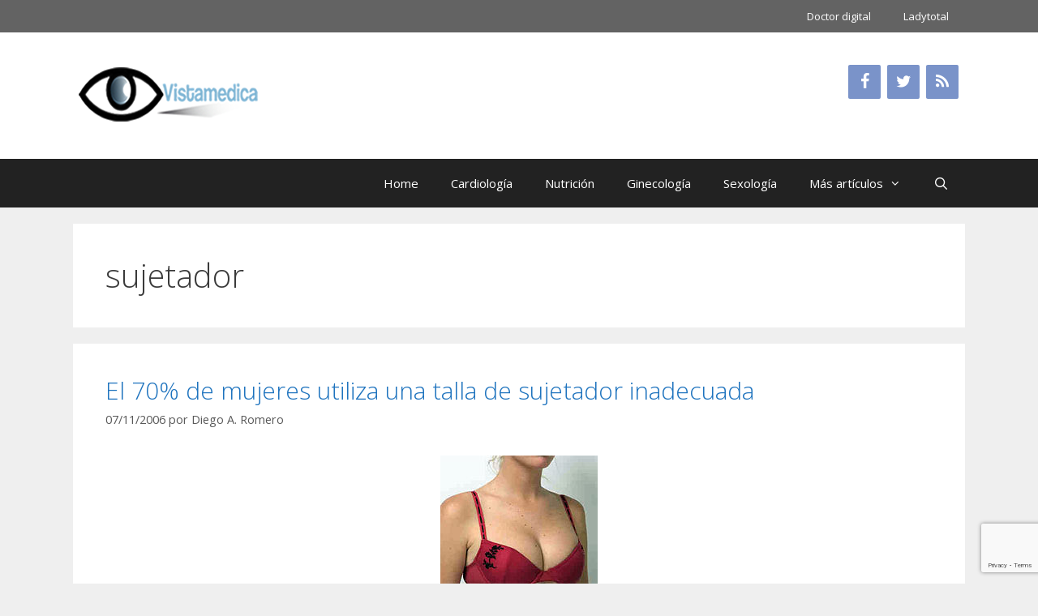

--- FILE ---
content_type: text/html; charset=UTF-8
request_url: https://www.vistamedica.com/main/tag/sujetador/
body_size: 14361
content:
<!DOCTYPE html>
<html lang="es">
<head>
	<meta charset="UTF-8">
	<title>sujetador &#8211; Vistamedica</title>
<meta name='robots' content='max-image-preview:large' />
<meta name="viewport" content="width=device-width, initial-scale=1"><link href='https://fonts.gstatic.com' crossorigin rel='preconnect' />
<link href='https://fonts.googleapis.com' crossorigin rel='preconnect' />
<link rel="alternate" type="application/rss+xml" title="Vistamedica &raquo; Feed" href="https://www.vistamedica.com/main/feed/" />
<link rel="alternate" type="application/rss+xml" title="Vistamedica &raquo; Feed de los comentarios" href="https://www.vistamedica.com/main/comments/feed/" />
<link rel="alternate" type="application/rss+xml" title="Vistamedica &raquo; Etiqueta sujetador del feed" href="https://www.vistamedica.com/main/tag/sujetador/feed/" />
<style id='wp-img-auto-sizes-contain-inline-css'>
img:is([sizes=auto i],[sizes^="auto," i]){contain-intrinsic-size:3000px 1500px}
/*# sourceURL=wp-img-auto-sizes-contain-inline-css */
</style>
<link rel='stylesheet' id='generate-fonts-css' href='//fonts.googleapis.com/css?family=Open+Sans:300,300italic,regular,italic,600,600italic,700,700italic,800,800italic' media='all' />
<style id='wp-emoji-styles-inline-css'>

	img.wp-smiley, img.emoji {
		display: inline !important;
		border: none !important;
		box-shadow: none !important;
		height: 1em !important;
		width: 1em !important;
		margin: 0 0.07em !important;
		vertical-align: -0.1em !important;
		background: none !important;
		padding: 0 !important;
	}
/*# sourceURL=wp-emoji-styles-inline-css */
</style>
<style id='wp-block-library-inline-css'>
:root{--wp-block-synced-color:#7a00df;--wp-block-synced-color--rgb:122,0,223;--wp-bound-block-color:var(--wp-block-synced-color);--wp-editor-canvas-background:#ddd;--wp-admin-theme-color:#007cba;--wp-admin-theme-color--rgb:0,124,186;--wp-admin-theme-color-darker-10:#006ba1;--wp-admin-theme-color-darker-10--rgb:0,107,160.5;--wp-admin-theme-color-darker-20:#005a87;--wp-admin-theme-color-darker-20--rgb:0,90,135;--wp-admin-border-width-focus:2px}@media (min-resolution:192dpi){:root{--wp-admin-border-width-focus:1.5px}}.wp-element-button{cursor:pointer}:root .has-very-light-gray-background-color{background-color:#eee}:root .has-very-dark-gray-background-color{background-color:#313131}:root .has-very-light-gray-color{color:#eee}:root .has-very-dark-gray-color{color:#313131}:root .has-vivid-green-cyan-to-vivid-cyan-blue-gradient-background{background:linear-gradient(135deg,#00d084,#0693e3)}:root .has-purple-crush-gradient-background{background:linear-gradient(135deg,#34e2e4,#4721fb 50%,#ab1dfe)}:root .has-hazy-dawn-gradient-background{background:linear-gradient(135deg,#faaca8,#dad0ec)}:root .has-subdued-olive-gradient-background{background:linear-gradient(135deg,#fafae1,#67a671)}:root .has-atomic-cream-gradient-background{background:linear-gradient(135deg,#fdd79a,#004a59)}:root .has-nightshade-gradient-background{background:linear-gradient(135deg,#330968,#31cdcf)}:root .has-midnight-gradient-background{background:linear-gradient(135deg,#020381,#2874fc)}:root{--wp--preset--font-size--normal:16px;--wp--preset--font-size--huge:42px}.has-regular-font-size{font-size:1em}.has-larger-font-size{font-size:2.625em}.has-normal-font-size{font-size:var(--wp--preset--font-size--normal)}.has-huge-font-size{font-size:var(--wp--preset--font-size--huge)}.has-text-align-center{text-align:center}.has-text-align-left{text-align:left}.has-text-align-right{text-align:right}.has-fit-text{white-space:nowrap!important}#end-resizable-editor-section{display:none}.aligncenter{clear:both}.items-justified-left{justify-content:flex-start}.items-justified-center{justify-content:center}.items-justified-right{justify-content:flex-end}.items-justified-space-between{justify-content:space-between}.screen-reader-text{border:0;clip-path:inset(50%);height:1px;margin:-1px;overflow:hidden;padding:0;position:absolute;width:1px;word-wrap:normal!important}.screen-reader-text:focus{background-color:#ddd;clip-path:none;color:#444;display:block;font-size:1em;height:auto;left:5px;line-height:normal;padding:15px 23px 14px;text-decoration:none;top:5px;width:auto;z-index:100000}html :where(.has-border-color){border-style:solid}html :where([style*=border-top-color]){border-top-style:solid}html :where([style*=border-right-color]){border-right-style:solid}html :where([style*=border-bottom-color]){border-bottom-style:solid}html :where([style*=border-left-color]){border-left-style:solid}html :where([style*=border-width]){border-style:solid}html :where([style*=border-top-width]){border-top-style:solid}html :where([style*=border-right-width]){border-right-style:solid}html :where([style*=border-bottom-width]){border-bottom-style:solid}html :where([style*=border-left-width]){border-left-style:solid}html :where(img[class*=wp-image-]){height:auto;max-width:100%}:where(figure){margin:0 0 1em}html :where(.is-position-sticky){--wp-admin--admin-bar--position-offset:var(--wp-admin--admin-bar--height,0px)}@media screen and (max-width:600px){html :where(.is-position-sticky){--wp-admin--admin-bar--position-offset:0px}}

/*# sourceURL=wp-block-library-inline-css */
</style><style id='global-styles-inline-css'>
:root{--wp--preset--aspect-ratio--square: 1;--wp--preset--aspect-ratio--4-3: 4/3;--wp--preset--aspect-ratio--3-4: 3/4;--wp--preset--aspect-ratio--3-2: 3/2;--wp--preset--aspect-ratio--2-3: 2/3;--wp--preset--aspect-ratio--16-9: 16/9;--wp--preset--aspect-ratio--9-16: 9/16;--wp--preset--color--black: #000000;--wp--preset--color--cyan-bluish-gray: #abb8c3;--wp--preset--color--white: #ffffff;--wp--preset--color--pale-pink: #f78da7;--wp--preset--color--vivid-red: #cf2e2e;--wp--preset--color--luminous-vivid-orange: #ff6900;--wp--preset--color--luminous-vivid-amber: #fcb900;--wp--preset--color--light-green-cyan: #7bdcb5;--wp--preset--color--vivid-green-cyan: #00d084;--wp--preset--color--pale-cyan-blue: #8ed1fc;--wp--preset--color--vivid-cyan-blue: #0693e3;--wp--preset--color--vivid-purple: #9b51e0;--wp--preset--color--contrast: var(--contrast);--wp--preset--color--contrast-2: var(--contrast-2);--wp--preset--color--contrast-3: var(--contrast-3);--wp--preset--color--base: var(--base);--wp--preset--color--base-2: var(--base-2);--wp--preset--color--base-3: var(--base-3);--wp--preset--color--accent: var(--accent);--wp--preset--gradient--vivid-cyan-blue-to-vivid-purple: linear-gradient(135deg,rgb(6,147,227) 0%,rgb(155,81,224) 100%);--wp--preset--gradient--light-green-cyan-to-vivid-green-cyan: linear-gradient(135deg,rgb(122,220,180) 0%,rgb(0,208,130) 100%);--wp--preset--gradient--luminous-vivid-amber-to-luminous-vivid-orange: linear-gradient(135deg,rgb(252,185,0) 0%,rgb(255,105,0) 100%);--wp--preset--gradient--luminous-vivid-orange-to-vivid-red: linear-gradient(135deg,rgb(255,105,0) 0%,rgb(207,46,46) 100%);--wp--preset--gradient--very-light-gray-to-cyan-bluish-gray: linear-gradient(135deg,rgb(238,238,238) 0%,rgb(169,184,195) 100%);--wp--preset--gradient--cool-to-warm-spectrum: linear-gradient(135deg,rgb(74,234,220) 0%,rgb(151,120,209) 20%,rgb(207,42,186) 40%,rgb(238,44,130) 60%,rgb(251,105,98) 80%,rgb(254,248,76) 100%);--wp--preset--gradient--blush-light-purple: linear-gradient(135deg,rgb(255,206,236) 0%,rgb(152,150,240) 100%);--wp--preset--gradient--blush-bordeaux: linear-gradient(135deg,rgb(254,205,165) 0%,rgb(254,45,45) 50%,rgb(107,0,62) 100%);--wp--preset--gradient--luminous-dusk: linear-gradient(135deg,rgb(255,203,112) 0%,rgb(199,81,192) 50%,rgb(65,88,208) 100%);--wp--preset--gradient--pale-ocean: linear-gradient(135deg,rgb(255,245,203) 0%,rgb(182,227,212) 50%,rgb(51,167,181) 100%);--wp--preset--gradient--electric-grass: linear-gradient(135deg,rgb(202,248,128) 0%,rgb(113,206,126) 100%);--wp--preset--gradient--midnight: linear-gradient(135deg,rgb(2,3,129) 0%,rgb(40,116,252) 100%);--wp--preset--font-size--small: 13px;--wp--preset--font-size--medium: 20px;--wp--preset--font-size--large: 36px;--wp--preset--font-size--x-large: 42px;--wp--preset--spacing--20: 0.44rem;--wp--preset--spacing--30: 0.67rem;--wp--preset--spacing--40: 1rem;--wp--preset--spacing--50: 1.5rem;--wp--preset--spacing--60: 2.25rem;--wp--preset--spacing--70: 3.38rem;--wp--preset--spacing--80: 5.06rem;--wp--preset--shadow--natural: 6px 6px 9px rgba(0, 0, 0, 0.2);--wp--preset--shadow--deep: 12px 12px 50px rgba(0, 0, 0, 0.4);--wp--preset--shadow--sharp: 6px 6px 0px rgba(0, 0, 0, 0.2);--wp--preset--shadow--outlined: 6px 6px 0px -3px rgb(255, 255, 255), 6px 6px rgb(0, 0, 0);--wp--preset--shadow--crisp: 6px 6px 0px rgb(0, 0, 0);}:where(.is-layout-flex){gap: 0.5em;}:where(.is-layout-grid){gap: 0.5em;}body .is-layout-flex{display: flex;}.is-layout-flex{flex-wrap: wrap;align-items: center;}.is-layout-flex > :is(*, div){margin: 0;}body .is-layout-grid{display: grid;}.is-layout-grid > :is(*, div){margin: 0;}:where(.wp-block-columns.is-layout-flex){gap: 2em;}:where(.wp-block-columns.is-layout-grid){gap: 2em;}:where(.wp-block-post-template.is-layout-flex){gap: 1.25em;}:where(.wp-block-post-template.is-layout-grid){gap: 1.25em;}.has-black-color{color: var(--wp--preset--color--black) !important;}.has-cyan-bluish-gray-color{color: var(--wp--preset--color--cyan-bluish-gray) !important;}.has-white-color{color: var(--wp--preset--color--white) !important;}.has-pale-pink-color{color: var(--wp--preset--color--pale-pink) !important;}.has-vivid-red-color{color: var(--wp--preset--color--vivid-red) !important;}.has-luminous-vivid-orange-color{color: var(--wp--preset--color--luminous-vivid-orange) !important;}.has-luminous-vivid-amber-color{color: var(--wp--preset--color--luminous-vivid-amber) !important;}.has-light-green-cyan-color{color: var(--wp--preset--color--light-green-cyan) !important;}.has-vivid-green-cyan-color{color: var(--wp--preset--color--vivid-green-cyan) !important;}.has-pale-cyan-blue-color{color: var(--wp--preset--color--pale-cyan-blue) !important;}.has-vivid-cyan-blue-color{color: var(--wp--preset--color--vivid-cyan-blue) !important;}.has-vivid-purple-color{color: var(--wp--preset--color--vivid-purple) !important;}.has-black-background-color{background-color: var(--wp--preset--color--black) !important;}.has-cyan-bluish-gray-background-color{background-color: var(--wp--preset--color--cyan-bluish-gray) !important;}.has-white-background-color{background-color: var(--wp--preset--color--white) !important;}.has-pale-pink-background-color{background-color: var(--wp--preset--color--pale-pink) !important;}.has-vivid-red-background-color{background-color: var(--wp--preset--color--vivid-red) !important;}.has-luminous-vivid-orange-background-color{background-color: var(--wp--preset--color--luminous-vivid-orange) !important;}.has-luminous-vivid-amber-background-color{background-color: var(--wp--preset--color--luminous-vivid-amber) !important;}.has-light-green-cyan-background-color{background-color: var(--wp--preset--color--light-green-cyan) !important;}.has-vivid-green-cyan-background-color{background-color: var(--wp--preset--color--vivid-green-cyan) !important;}.has-pale-cyan-blue-background-color{background-color: var(--wp--preset--color--pale-cyan-blue) !important;}.has-vivid-cyan-blue-background-color{background-color: var(--wp--preset--color--vivid-cyan-blue) !important;}.has-vivid-purple-background-color{background-color: var(--wp--preset--color--vivid-purple) !important;}.has-black-border-color{border-color: var(--wp--preset--color--black) !important;}.has-cyan-bluish-gray-border-color{border-color: var(--wp--preset--color--cyan-bluish-gray) !important;}.has-white-border-color{border-color: var(--wp--preset--color--white) !important;}.has-pale-pink-border-color{border-color: var(--wp--preset--color--pale-pink) !important;}.has-vivid-red-border-color{border-color: var(--wp--preset--color--vivid-red) !important;}.has-luminous-vivid-orange-border-color{border-color: var(--wp--preset--color--luminous-vivid-orange) !important;}.has-luminous-vivid-amber-border-color{border-color: var(--wp--preset--color--luminous-vivid-amber) !important;}.has-light-green-cyan-border-color{border-color: var(--wp--preset--color--light-green-cyan) !important;}.has-vivid-green-cyan-border-color{border-color: var(--wp--preset--color--vivid-green-cyan) !important;}.has-pale-cyan-blue-border-color{border-color: var(--wp--preset--color--pale-cyan-blue) !important;}.has-vivid-cyan-blue-border-color{border-color: var(--wp--preset--color--vivid-cyan-blue) !important;}.has-vivid-purple-border-color{border-color: var(--wp--preset--color--vivid-purple) !important;}.has-vivid-cyan-blue-to-vivid-purple-gradient-background{background: var(--wp--preset--gradient--vivid-cyan-blue-to-vivid-purple) !important;}.has-light-green-cyan-to-vivid-green-cyan-gradient-background{background: var(--wp--preset--gradient--light-green-cyan-to-vivid-green-cyan) !important;}.has-luminous-vivid-amber-to-luminous-vivid-orange-gradient-background{background: var(--wp--preset--gradient--luminous-vivid-amber-to-luminous-vivid-orange) !important;}.has-luminous-vivid-orange-to-vivid-red-gradient-background{background: var(--wp--preset--gradient--luminous-vivid-orange-to-vivid-red) !important;}.has-very-light-gray-to-cyan-bluish-gray-gradient-background{background: var(--wp--preset--gradient--very-light-gray-to-cyan-bluish-gray) !important;}.has-cool-to-warm-spectrum-gradient-background{background: var(--wp--preset--gradient--cool-to-warm-spectrum) !important;}.has-blush-light-purple-gradient-background{background: var(--wp--preset--gradient--blush-light-purple) !important;}.has-blush-bordeaux-gradient-background{background: var(--wp--preset--gradient--blush-bordeaux) !important;}.has-luminous-dusk-gradient-background{background: var(--wp--preset--gradient--luminous-dusk) !important;}.has-pale-ocean-gradient-background{background: var(--wp--preset--gradient--pale-ocean) !important;}.has-electric-grass-gradient-background{background: var(--wp--preset--gradient--electric-grass) !important;}.has-midnight-gradient-background{background: var(--wp--preset--gradient--midnight) !important;}.has-small-font-size{font-size: var(--wp--preset--font-size--small) !important;}.has-medium-font-size{font-size: var(--wp--preset--font-size--medium) !important;}.has-large-font-size{font-size: var(--wp--preset--font-size--large) !important;}.has-x-large-font-size{font-size: var(--wp--preset--font-size--x-large) !important;}
/*# sourceURL=global-styles-inline-css */
</style>

<style id='classic-theme-styles-inline-css'>
/*! This file is auto-generated */
.wp-block-button__link{color:#fff;background-color:#32373c;border-radius:9999px;box-shadow:none;text-decoration:none;padding:calc(.667em + 2px) calc(1.333em + 2px);font-size:1.125em}.wp-block-file__button{background:#32373c;color:#fff;text-decoration:none}
/*# sourceURL=/wp-includes/css/classic-themes.min.css */
</style>
<link rel='stylesheet' id='contact-form-7-css' href='https://www.vistamedica.com/main/wp-content/plugins/contact-form-7/includes/css/styles.css?ver=6.1.4' media='all' />
<link rel='stylesheet' id='generate-style-grid-css' href='https://www.vistamedica.com/main/wp-content/themes/generatepress/assets/css/unsemantic-grid.min.css?ver=3.6.1' media='all' />
<link rel='stylesheet' id='generate-style-css' href='https://www.vistamedica.com/main/wp-content/themes/generatepress/assets/css/style.min.css?ver=3.6.1' media='all' />
<style id='generate-style-inline-css'>
body{background-color:#efefef;color:#3a3a3a;}a{color:#1e73be;}a:hover, a:focus, a:active{color:#000000;}body .grid-container{max-width:1100px;}.wp-block-group__inner-container{max-width:1100px;margin-left:auto;margin-right:auto;}.generate-back-to-top{font-size:20px;border-radius:3px;position:fixed;bottom:30px;right:30px;line-height:40px;width:40px;text-align:center;z-index:10;transition:opacity 300ms ease-in-out;opacity:0.1;transform:translateY(1000px);}.generate-back-to-top__show{opacity:1;transform:translateY(0);}.navigation-search{position:absolute;left:-99999px;pointer-events:none;visibility:hidden;z-index:20;width:100%;top:0;transition:opacity 100ms ease-in-out;opacity:0;}.navigation-search.nav-search-active{left:0;right:0;pointer-events:auto;visibility:visible;opacity:1;}.navigation-search input[type="search"]{outline:0;border:0;vertical-align:bottom;line-height:1;opacity:0.9;width:100%;z-index:20;border-radius:0;-webkit-appearance:none;height:60px;}.navigation-search input::-ms-clear{display:none;width:0;height:0;}.navigation-search input::-ms-reveal{display:none;width:0;height:0;}.navigation-search input::-webkit-search-decoration, .navigation-search input::-webkit-search-cancel-button, .navigation-search input::-webkit-search-results-button, .navigation-search input::-webkit-search-results-decoration{display:none;}.main-navigation li.search-item{z-index:21;}li.search-item.active{transition:opacity 100ms ease-in-out;}.nav-left-sidebar .main-navigation li.search-item.active,.nav-right-sidebar .main-navigation li.search-item.active{width:auto;display:inline-block;float:right;}.gen-sidebar-nav .navigation-search{top:auto;bottom:0;}:root{--contrast:#222222;--contrast-2:#575760;--contrast-3:#b2b2be;--base:#f0f0f0;--base-2:#f7f8f9;--base-3:#ffffff;--accent:#1e73be;}:root .has-contrast-color{color:var(--contrast);}:root .has-contrast-background-color{background-color:var(--contrast);}:root .has-contrast-2-color{color:var(--contrast-2);}:root .has-contrast-2-background-color{background-color:var(--contrast-2);}:root .has-contrast-3-color{color:var(--contrast-3);}:root .has-contrast-3-background-color{background-color:var(--contrast-3);}:root .has-base-color{color:var(--base);}:root .has-base-background-color{background-color:var(--base);}:root .has-base-2-color{color:var(--base-2);}:root .has-base-2-background-color{background-color:var(--base-2);}:root .has-base-3-color{color:var(--base-3);}:root .has-base-3-background-color{background-color:var(--base-3);}:root .has-accent-color{color:var(--accent);}:root .has-accent-background-color{background-color:var(--accent);}body, button, input, select, textarea{font-family:"Open Sans", sans-serif;}body{line-height:1.5;}.entry-content > [class*="wp-block-"]:not(:last-child):not(.wp-block-heading){margin-bottom:1.5em;}.main-title{font-size:45px;}.main-navigation .main-nav ul ul li a{font-size:14px;}.sidebar .widget, .footer-widgets .widget{font-size:17px;}h1{font-weight:300;font-size:40px;}h2{font-weight:300;font-size:30px;}h3{font-size:20px;}h4{font-size:inherit;}h5{font-size:inherit;}@media (max-width:768px){.main-title{font-size:30px;}h1{font-size:30px;}h2{font-size:25px;}}.top-bar{background-color:#636363;color:#ffffff;}.top-bar a{color:#ffffff;}.top-bar a:hover{color:#303030;}.site-header{background-color:#ffffff;color:#3a3a3a;}.site-header a{color:#3a3a3a;}.main-title a,.main-title a:hover{color:#222222;}.site-description{color:#757575;}.main-navigation,.main-navigation ul ul{background-color:#222222;}.main-navigation .main-nav ul li a, .main-navigation .menu-toggle, .main-navigation .menu-bar-items{color:#ffffff;}.main-navigation .main-nav ul li:not([class*="current-menu-"]):hover > a, .main-navigation .main-nav ul li:not([class*="current-menu-"]):focus > a, .main-navigation .main-nav ul li.sfHover:not([class*="current-menu-"]) > a, .main-navigation .menu-bar-item:hover > a, .main-navigation .menu-bar-item.sfHover > a{color:#ffffff;background-color:#3f3f3f;}button.menu-toggle:hover,button.menu-toggle:focus,.main-navigation .mobile-bar-items a,.main-navigation .mobile-bar-items a:hover,.main-navigation .mobile-bar-items a:focus{color:#ffffff;}.main-navigation .main-nav ul li[class*="current-menu-"] > a{color:#ffffff;background-color:#3f3f3f;}.navigation-search input[type="search"],.navigation-search input[type="search"]:active, .navigation-search input[type="search"]:focus, .main-navigation .main-nav ul li.search-item.active > a, .main-navigation .menu-bar-items .search-item.active > a{color:#ffffff;background-color:#3f3f3f;}.main-navigation ul ul{background-color:#3f3f3f;}.main-navigation .main-nav ul ul li a{color:#ffffff;}.main-navigation .main-nav ul ul li:not([class*="current-menu-"]):hover > a,.main-navigation .main-nav ul ul li:not([class*="current-menu-"]):focus > a, .main-navigation .main-nav ul ul li.sfHover:not([class*="current-menu-"]) > a{color:#ffffff;background-color:#4f4f4f;}.main-navigation .main-nav ul ul li[class*="current-menu-"] > a{color:#ffffff;background-color:#4f4f4f;}.separate-containers .inside-article, .separate-containers .comments-area, .separate-containers .page-header, .one-container .container, .separate-containers .paging-navigation, .inside-page-header{background-color:#ffffff;}.entry-meta{color:#595959;}.entry-meta a{color:#595959;}.entry-meta a:hover{color:#1e73be;}.sidebar .widget{background-color:#ffffff;}.sidebar .widget .widget-title{color:#000000;}.footer-widgets{color:#969696;background-color:#222222;}.footer-widgets a{color:#efefef;}.footer-widgets a:hover{color:#1e73be;}.footer-widgets .widget-title{color:#efefef;}.site-info{color:#ffffff;background-color:#3f3f3f;}.site-info a{color:#ffffff;}.site-info a:hover{color:#1e73be;}.footer-bar .widget_nav_menu .current-menu-item a{color:#1e73be;}input[type="text"],input[type="email"],input[type="url"],input[type="password"],input[type="search"],input[type="tel"],input[type="number"],textarea,select{color:#666666;background-color:#fafafa;border-color:#cccccc;}input[type="text"]:focus,input[type="email"]:focus,input[type="url"]:focus,input[type="password"]:focus,input[type="search"]:focus,input[type="tel"]:focus,input[type="number"]:focus,textarea:focus,select:focus{color:#666666;background-color:#ffffff;border-color:#bfbfbf;}button,html input[type="button"],input[type="reset"],input[type="submit"],a.button,a.wp-block-button__link:not(.has-background){color:#ffffff;background-color:#666666;}button:hover,html input[type="button"]:hover,input[type="reset"]:hover,input[type="submit"]:hover,a.button:hover,button:focus,html input[type="button"]:focus,input[type="reset"]:focus,input[type="submit"]:focus,a.button:focus,a.wp-block-button__link:not(.has-background):active,a.wp-block-button__link:not(.has-background):focus,a.wp-block-button__link:not(.has-background):hover{color:#ffffff;background-color:#3f3f3f;}a.generate-back-to-top{background-color:rgba( 0,0,0,0.4 );color:#ffffff;}a.generate-back-to-top:hover,a.generate-back-to-top:focus{background-color:rgba( 0,0,0,0.6 );color:#ffffff;}:root{--gp-search-modal-bg-color:var(--base-3);--gp-search-modal-text-color:var(--contrast);--gp-search-modal-overlay-bg-color:rgba(0,0,0,0.2);}@media (max-width: 768px){.main-navigation .menu-bar-item:hover > a, .main-navigation .menu-bar-item.sfHover > a{background:none;color:#ffffff;}}.inside-top-bar{padding:10px;}.inside-header{padding:40px;}.site-main .wp-block-group__inner-container{padding:40px;}.entry-content .alignwide, body:not(.no-sidebar) .entry-content .alignfull{margin-left:-40px;width:calc(100% + 80px);max-width:calc(100% + 80px);}.rtl .menu-item-has-children .dropdown-menu-toggle{padding-left:20px;}.rtl .main-navigation .main-nav ul li.menu-item-has-children > a{padding-right:20px;}.site-info{padding:20px;}@media (max-width:768px){.separate-containers .inside-article, .separate-containers .comments-area, .separate-containers .page-header, .separate-containers .paging-navigation, .one-container .site-content, .inside-page-header{padding:30px;}.site-main .wp-block-group__inner-container{padding:30px;}.site-info{padding-right:10px;padding-left:10px;}.entry-content .alignwide, body:not(.no-sidebar) .entry-content .alignfull{margin-left:-30px;width:calc(100% + 60px);max-width:calc(100% + 60px);}}.one-container .sidebar .widget{padding:0px;}@media (max-width: 768px){.main-navigation .menu-toggle,.main-navigation .mobile-bar-items,.sidebar-nav-mobile:not(#sticky-placeholder){display:block;}.main-navigation ul,.gen-sidebar-nav{display:none;}[class*="nav-float-"] .site-header .inside-header > *{float:none;clear:both;}}
.dynamic-author-image-rounded{border-radius:100%;}.dynamic-featured-image, .dynamic-author-image{vertical-align:middle;}.one-container.blog .dynamic-content-template:not(:last-child), .one-container.archive .dynamic-content-template:not(:last-child){padding-bottom:0px;}.dynamic-entry-excerpt > p:last-child{margin-bottom:0px;}
.main-navigation .navigation-logo img {height:60px;}@media (max-width: 1110px) {.main-navigation .navigation-logo.site-logo {margin-left:0;}body.sticky-menu-logo.nav-float-left .main-navigation .site-logo.navigation-logo {margin-right:0;}}.main-navigation .main-nav ul li a,.menu-toggle,.main-navigation .mobile-bar-items a{transition: line-height 300ms ease}.main-navigation.toggled .main-nav > ul{background-color: #222222}
/*# sourceURL=generate-style-inline-css */
</style>
<link rel='stylesheet' id='generate-mobile-style-css' href='https://www.vistamedica.com/main/wp-content/themes/generatepress/assets/css/mobile.min.css?ver=3.6.1' media='all' />
<link rel='stylesheet' id='generate-font-icons-css' href='https://www.vistamedica.com/main/wp-content/themes/generatepress/assets/css/components/font-icons.min.css?ver=3.6.1' media='all' />
<link rel='stylesheet' id='font-awesome-css' href='https://www.vistamedica.com/main/wp-content/themes/generatepress/assets/css/components/font-awesome.min.css?ver=4.7' media='all' />
<link rel='stylesheet' id='generate-blog-images-css' href='https://www.vistamedica.com/main/wp-content/plugins/gp-premium/blog/functions/css/featured-images.min.css?ver=2.5.1' media='all' />
<link rel='stylesheet' id='lgc-unsemantic-grid-responsive-tablet-css' href='https://www.vistamedica.com/main/wp-content/plugins/lightweight-grid-columns/css/unsemantic-grid-responsive-tablet.css?ver=1.0' media='all' />
<link rel='stylesheet' id='generate-secondary-nav-css' href='https://www.vistamedica.com/main/wp-content/plugins/gp-premium/secondary-nav/functions/css/style.min.css?ver=2.5.1' media='all' />
<style id='generate-secondary-nav-inline-css'>
.secondary-navigation{background-color:#636363;}.secondary-navigation .main-nav ul li a,.secondary-navigation .menu-toggle,.secondary-menu-bar-items .menu-bar-item > a{color:#ffffff;}.secondary-navigation .secondary-menu-bar-items{color:#ffffff;}button.secondary-menu-toggle:hover,button.secondary-menu-toggle:focus{color:#ffffff;}.widget-area .secondary-navigation{margin-bottom:20px;}.secondary-navigation ul ul{background-color:#303030;top:auto;}.secondary-navigation .main-nav ul ul li a{color:#ffffff;}.secondary-navigation .main-nav ul li:not([class*="current-menu-"]):hover > a, .secondary-navigation .main-nav ul li:not([class*="current-menu-"]):focus > a, .secondary-navigation .main-nav ul li.sfHover:not([class*="current-menu-"]) > a, .secondary-menu-bar-items .menu-bar-item:hover > a{color:#ffffff;background-color:#303030;}.secondary-navigation .main-nav ul ul li:not([class*="current-menu-"]):hover > a,.secondary-navigation .main-nav ul ul li:not([class*="current-menu-"]):focus > a,.secondary-navigation .main-nav ul ul li.sfHover:not([class*="current-menu-"]) > a{color:#ffffff;background-color:#474747;}.secondary-navigation .main-nav ul li[class*="current-menu-"] > a{color:#222222;background-color:#ffffff;}.secondary-navigation .main-nav ul ul li[class*="current-menu-"] > a{color:#ffffff;background-color:#474747;}@media (max-width: 768px) {.secondary-menu-bar-items .menu-bar-item:hover > a{background: none;color: #ffffff;}}
/*# sourceURL=generate-secondary-nav-inline-css */
</style>
<link rel='stylesheet' id='generate-secondary-nav-mobile-css' href='https://www.vistamedica.com/main/wp-content/plugins/gp-premium/secondary-nav/functions/css/style-mobile.min.css?ver=2.5.1' media='all' />
<link rel='stylesheet' id='generate-sticky-css' href='https://www.vistamedica.com/main/wp-content/plugins/gp-premium/menu-plus/functions/css/sticky.min.css?ver=2.5.1' media='all' />
<link rel='stylesheet' id='generate-menu-logo-css' href='https://www.vistamedica.com/main/wp-content/plugins/gp-premium/menu-plus/functions/css/menu-logo.min.css?ver=2.5.1' media='all' />
<style id='generate-menu-logo-inline-css'>
@media (max-width: 768px){.sticky-menu-logo .navigation-stick:not(.mobile-header-navigation) .menu-toggle,.menu-logo .main-navigation:not(.mobile-header-navigation) .menu-toggle{display:inline-block;clear:none;width:auto;float:right;}.sticky-menu-logo .navigation-stick:not(.mobile-header-navigation) .mobile-bar-items,.menu-logo .main-navigation:not(.mobile-header-navigation) .mobile-bar-items{position:relative;float:right;}.regular-menu-logo .main-navigation:not(.navigation-stick):not(.mobile-header-navigation) .menu-toggle{display:inline-block;clear:none;width:auto;float:right;}.regular-menu-logo .main-navigation:not(.navigation-stick):not(.mobile-header-navigation) .mobile-bar-items{position:relative;float:right;}body[class*="nav-float-"].menu-logo-enabled:not(.sticky-menu-logo) .main-navigation .main-nav{display:block;}.sticky-menu-logo.nav-float-left .navigation-stick:not(.mobile-header-navigation) .menu-toggle,.menu-logo.nav-float-left .main-navigation:not(.mobile-header-navigation) .menu-toggle,.regular-menu-logo.nav-float-left .main-navigation:not(.navigation-stick):not(.mobile-header-navigation) .menu-toggle{float:left;}}
/*# sourceURL=generate-menu-logo-inline-css */
</style>
<script src="https://www.vistamedica.com/main/wp-includes/js/jquery/jquery.min.js?ver=3.7.1" id="jquery-core-js"></script>
<link rel="https://api.w.org/" href="https://www.vistamedica.com/main/wp-json/" /><link rel="alternate" title="JSON" type="application/json" href="https://www.vistamedica.com/main/wp-json/wp/v2/tags/751" /><link rel="EditURI" type="application/rsd+xml" title="RSD" href="https://www.vistamedica.com/main/xmlrpc.php?rsd" />
<meta name="generator" content="WordPress 6.9" />
		<!--[if lt IE 9]>
			<link rel="stylesheet" href="https://www.vistamedica.com/main/wp-content/plugins/lightweight-grid-columns/css/ie.min.css" />
		<![endif]-->
	<style>.recentcomments a{display:inline !important;padding:0 !important;margin:0 !important;}</style><link rel="icon" href="https://www.vistamedica.com/main/wp-content/uploads/2017/03/cropped-logo-1-32x32.png" sizes="32x32" />
<link rel="icon" href="https://www.vistamedica.com/main/wp-content/uploads/2017/03/cropped-logo-1-192x192.png" sizes="192x192" />
<link rel="apple-touch-icon" href="https://www.vistamedica.com/main/wp-content/uploads/2017/03/cropped-logo-1-180x180.png" />
<meta name="msapplication-TileImage" content="https://www.vistamedica.com/main/wp-content/uploads/2017/03/cropped-logo-1-270x270.png" />
<link rel='stylesheet' id='lsi-style-css' href='https://www.vistamedica.com/main/wp-content/plugins/lightweight-social-icons/css/style-min.css?ver=1.1' media='all' />
<style id='lsi-style-inline-css'>
.icon-set-lsi_widget-3 a,
			.icon-set-lsi_widget-3 a:visited,
			.icon-set-lsi_widget-3 a:focus {
				border-radius: 2px;
				background: #7a93c9 !important;
				color: #FFFFFF !important;
				font-size: 20px !important;
			}

			.icon-set-lsi_widget-3 a:hover {
				background: #777777 !important;
				color: #FFFFFF !important;
			}
/*# sourceURL=lsi-style-inline-css */
</style>
</head>

<body data-ocssl='1' class="archive tag tag-sujetador tag-751 wp-custom-logo wp-embed-responsive wp-theme-generatepress post-image-below-header post-image-aligned-center secondary-nav-above-header secondary-nav-aligned-right sticky-menu-fade sticky-enabled sticky-menu-logo menu-logo-enabled both-sticky-menu no-sidebar nav-below-header separate-containers fluid-header active-footer-widgets-4 nav-search-enabled nav-aligned-right header-aligned-left dropdown-hover" itemtype="https://schema.org/Blog" itemscope>
	<a class="screen-reader-text skip-link" href="#content" title="Saltar al contenido">Saltar al contenido</a>			<nav id="secondary-navigation" aria-label="Secondary" class="secondary-navigation" itemtype="https://schema.org/SiteNavigationElement" itemscope>
				<div class="inside-navigation grid-container grid-parent">
										<button class="menu-toggle secondary-menu-toggle">
						<span class="mobile-menu">Menu</span>					</button>
					<div class="main-nav"><ul id="menu-doctor-digital" class=" secondary-menu sf-menu"><li id="menu-item-3694" class="menu-item menu-item-type-custom menu-item-object-custom menu-item-3694"><a href="http://www.doctordigital.com.ar">Doctor digital</a></li>
<li id="menu-item-3697" class="menu-item menu-item-type-custom menu-item-object-custom menu-item-3697"><a href="http://www.ladytotal.com">Ladytotal</a></li>
</ul></div>				</div><!-- .inside-navigation -->
			</nav><!-- #secondary-navigation -->
					<header class="site-header" id="masthead" aria-label="Sitio"  itemtype="https://schema.org/WPHeader" itemscope>
			<div class="inside-header grid-container grid-parent">
							<div class="header-widget">
				<aside id="lsi_widget-3" class="widget inner-padding widget_lsi_widget"><ul class="lsi-social-icons icon-set-lsi_widget-3" style="text-align: right"><li class="lsi-social-facebook"><a class="tooltip" rel="nofollow noopener noreferrer" title="Facebook" aria-label="Facebook" href="https://www.facebook.com/Vistamedicacom-184447874474/" target="_blank"><i class="lsicon lsicon-facebook"></i></a></li><li class="lsi-social-twitter"><a class="tooltip" rel="nofollow noopener noreferrer" title="Twitter" aria-label="Twitter" href="https://twitter.com/vistamedica" target="_blank"><i class="lsicon lsicon-twitter"></i></a></li><li class="lsi-social-rss"><a class="tooltip" rel="nofollow noopener noreferrer" title="RSS" aria-label="RSS" href="https://www.vistamedica.com/main/feed/" target="_blank"><i class="lsicon lsicon-rss"></i></a></li></ul></aside>			</div>
			<div class="site-logo">
					<a href="https://www.vistamedica.com/main/" rel="home">
						<img  class="header-image is-logo-image" alt="Vistamedica" src="https://www.vistamedica.com/main/wp-content/uploads/2017/03/cropped-cropped-logo-1.png" />
					</a>
				</div>			</div>
		</header>
				<nav class="main-navigation sub-menu-right" id="site-navigation" aria-label="Principal"  itemtype="https://schema.org/SiteNavigationElement" itemscope>
			<div class="inside-navigation grid-container grid-parent">
				<div class="site-logo sticky-logo navigation-logo">
					<a href="https://www.vistamedica.com/main/" title="Vistamedica" rel="home">
						<img src="https://www.vistamedica.com/main/wp-content/uploads/2017/03/logo.png" alt="Vistamedica" class="is-logo-image" />
					</a>
				</div><form method="get" class="search-form navigation-search" action="https://www.vistamedica.com/main/">
					<input type="search" class="search-field" value="" name="s" title="Buscar" />
				</form>		<div class="mobile-bar-items">
						<span class="search-item">
				<a aria-label="Abrir la barra de búsqueda" href="#">
									</a>
			</span>
		</div>
						<button class="menu-toggle" aria-controls="primary-menu" aria-expanded="false">
					<span class="mobile-menu">Menú</span>				</button>
				<div id="primary-menu" class="main-nav"><ul id="menu-mainmenu" class=" menu sf-menu"><li id="menu-item-3745" class="menu-item menu-item-type-post_type menu-item-object-page menu-item-home menu-item-3745"><a href="https://www.vistamedica.com/main/">Home</a></li>
<li id="menu-item-3989" class="menu-item menu-item-type-taxonomy menu-item-object-category menu-item-3989"><a href="https://www.vistamedica.com/main/category/articulos/cardiologia/">Cardiología</a></li>
<li id="menu-item-3980" class="menu-item menu-item-type-taxonomy menu-item-object-category menu-item-3980"><a href="https://www.vistamedica.com/main/category/articulos/nutricion/">Nutrición</a></li>
<li id="menu-item-3983" class="menu-item menu-item-type-taxonomy menu-item-object-category menu-item-3983"><a href="https://www.vistamedica.com/main/category/articulos/ginecologia/">Ginecología</a></li>
<li id="menu-item-3984" class="menu-item menu-item-type-taxonomy menu-item-object-category menu-item-3984"><a href="https://www.vistamedica.com/main/category/articulos/sexologia/">Sexología</a></li>
<li id="menu-item-3540" class="menu-item menu-item-type-taxonomy menu-item-object-category menu-item-has-children menu-item-3540"><a href="https://www.vistamedica.com/main/category/articulos/">Más artículos<span role="presentation" class="dropdown-menu-toggle"></span></a>
<ul class="sub-menu">
	<li id="menu-item-3981" class="menu-item menu-item-type-taxonomy menu-item-object-category menu-item-3981"><a href="https://www.vistamedica.com/main/category/articulos/infectologia/">Infectología</a></li>
	<li id="menu-item-3986" class="menu-item menu-item-type-taxonomy menu-item-object-category menu-item-3986"><a href="https://www.vistamedica.com/main/category/articulos/neurologia/">Neurología</a></li>
	<li id="menu-item-3982" class="menu-item menu-item-type-taxonomy menu-item-object-category menu-item-3982"><a href="https://www.vistamedica.com/main/category/articulos/oncologia/">Oncología</a></li>
	<li id="menu-item-3988" class="menu-item menu-item-type-taxonomy menu-item-object-category menu-item-3988"><a href="https://www.vistamedica.com/main/category/articulos/psiquiatria/">Psiquiatría</a></li>
	<li id="menu-item-3985" class="menu-item menu-item-type-taxonomy menu-item-object-category menu-item-3985"><a href="https://www.vistamedica.com/main/category/articulos/salud-publica/">Salud Pública</a></li>
	<li id="menu-item-3987" class="menu-item menu-item-type-taxonomy menu-item-object-category menu-item-3987"><a href="https://www.vistamedica.com/main/category/articulos/tocoginecologia/">Tocoginecología</a></li>
	<li id="menu-item-3917" class="menu-item menu-item-type-post_type menu-item-object-page menu-item-3917"><a href="https://www.vistamedica.com/main/noticias-por-especialidades/">Ver todas las especialidades</a></li>
</ul>
</li>
<li class="search-item menu-item-align-right"><a aria-label="Abrir la barra de búsqueda" href="#"></a></li></ul></div>			</div>
		</nav>
		
	<div class="site grid-container container hfeed grid-parent" id="page">
				<div class="site-content" id="content">
			
	<div class="content-area grid-parent mobile-grid-100 grid-100 tablet-grid-100" id="primary">
		<main class="site-main" id="main">
					<header class="page-header" aria-label="Página">
			
			<h1 class="page-title">
				sujetador			</h1>

					</header>
		<article id="post-1425" class="post-1425 post type-post status-publish format-standard has-post-thumbnail hentry category-ginecologia tag-corpino tag-mamas tag-sujetador" itemtype="https://schema.org/CreativeWork" itemscope>
	<div class="inside-article">
					<header class="entry-header">
				<h2 class="entry-title" itemprop="headline"><a href="https://www.vistamedica.com/main/2006/11/07/el-70-de-mujeres-utiliza-una-talla-de-sujetador-inadecuada/" rel="bookmark">El 70% de mujeres utiliza una talla de sujetador inadecuada</a></h2>		<div class="entry-meta">
			<span class="posted-on"><time class="entry-date published" datetime="2006-11-07T03:00:00-03:00" itemprop="datePublished">07/11/2006</time></span> <span class="byline">por <span class="author vcard" itemprop="author" itemtype="https://schema.org/Person" itemscope><a class="url fn n" href="https://www.vistamedica.com/main/author/daromixnet/" title="Ver todas las entradas de Diego A. Romero" rel="author" itemprop="url"><span class="author-name" itemprop="name">Diego A. Romero</span></a></span></span> 		</div>
					</header>
			<div class="post-image">
						
						<a href="https://www.vistamedica.com/main/2006/11/07/el-70-de-mujeres-utiliza-una-talla-de-sujetador-inadecuada/">
							<img width="194" height="194" src="https://www.vistamedica.com/main/wp-content/uploads/2006/11/sujetador.jpg" class="attachment-full size-full wp-post-image" alt="Sujetador" itemprop="image" decoding="async" srcset="https://www.vistamedica.com/main/wp-content/uploads/2006/11/sujetador.jpg 194w, https://www.vistamedica.com/main/wp-content/uploads/2006/11/sujetador-150x150.jpg 150w, https://www.vistamedica.com/main/wp-content/uploads/2006/11/sujetador-100x100.jpg 100w" sizes="(max-width: 194px) 100vw, 194px" />
						</a>
					</div>
			<div class="entry-summary" itemprop="text">
				<p>El 70% de las mujeres utilizan una talla de sujetador inadecuada, lo que puede suponer el desarrollo de diferentes patologías mamarias, según un estudio encargado por la firma <em>Belcor Pharma</em>.</p>
<p> Asimismo, la investigación apunta que entre el 20% y el 30% de las consultas que se realizan por dolor en los senos, endurecimiento del pecho o marcas en la piel tienen como causa el uso de un sujetador inadecuado.</p>
			</div>

				<footer class="entry-meta" aria-label="Meta de entradas">
			<span class="cat-links"><span class="screen-reader-text">Categorías </span><a href="https://www.vistamedica.com/main/category/articulos/ginecologia/" rel="category tag">Ginecología</a></span> <span class="tags-links"><span class="screen-reader-text">Etiquetas </span><a href="https://www.vistamedica.com/main/tag/corpino/" rel="tag">corpiño</a>, <a href="https://www.vistamedica.com/main/tag/mamas/" rel="tag">mamas</a>, <a href="https://www.vistamedica.com/main/tag/sujetador/" rel="tag">sujetador</a></span> <span class="comments-link"><a href="https://www.vistamedica.com/main/2006/11/07/el-70-de-mujeres-utiliza-una-talla-de-sujetador-inadecuada/#respond">Deja un comentario</a></span> 		</footer>
			</div>
</article>
		</main>
	</div>

	
	</div>
</div>


<div class="site-footer footer-bar-active footer-bar-align-right">
				<div id="footer-widgets" class="site footer-widgets">
				<div class="footer-widgets-container grid-container grid-parent">
					<div class="inside-footer-widgets">
							<div class="footer-widget-1 grid-parent grid-25 tablet-grid-50 mobile-grid-100">
		
		<aside id="recent-posts-4" class="widget inner-padding widget_recent_entries">
		<h2 class="widget-title">Entradas recientes</h2>
		<ul>
											<li>
					<a href="https://www.vistamedica.com/main/2017/04/11/celiaquia-se-desencadenaria-virus/">Celiaquía: se desencadenaría por un virus</a>
									</li>
											<li>
					<a href="https://www.vistamedica.com/main/2017/04/02/dieta-mediterranea-al-microscopio/">La dieta mediterránea, al microscopio</a>
									</li>
											<li>
					<a href="https://www.vistamedica.com/main/2017/04/02/tomates-rojos-cancer-colon/">Tomates rojos contra el cáncer de colon</a>
									</li>
											<li>
					<a href="https://www.vistamedica.com/main/2017/03/29/la-dieta-mediterranea/">La dieta mediterránea es buena para la salud y la ciencia no se cansa en confirmarlo.</a>
									</li>
											<li>
					<a href="https://www.vistamedica.com/main/2017/03/28/consumo-mantequilla-se-ha-relacionado-riesgo-mas-elevado-diabetes/">El consumo de mantequilla, se ha relacionado con un riesgo más elevado de diabetes</a>
									</li>
					</ul>

		</aside>	</div>
		<div class="footer-widget-2 grid-parent grid-25 tablet-grid-50 mobile-grid-100">
		<aside id="recent-comments-4" class="widget inner-padding widget_recent_comments"><h2 class="widget-title">Comentarios recientes</h2><ul id="recentcomments"><li class="recentcomments"><span class="comment-author-link">Rocio Rodríguez</span> en <a href="https://www.vistamedica.com/main/2009/07/05/descubren-tratamiento-natural-para-la-retinopatia-diabetica/#comment-1021">Descubren tratamiento natural para la Retinopatía Diabética</a></li><li class="recentcomments"><span class="comment-author-link">lucila</span> en <a href="https://www.vistamedica.com/main/2011/03/16/preguntas-frecuentes-sobre-el-pap-o-papanicolau/#comment-1018">Preguntas frecuentes sobre el PAP o Papanicolau</a></li><li class="recentcomments"><span class="comment-author-link">Maria</span> en <a href="https://www.vistamedica.com/main/2009/02/17/infeccion-por-trichomonas/#comment-1017">Infección por trichomonas</a></li><li class="recentcomments"><span class="comment-author-link">Naya</span> en <a href="https://www.vistamedica.com/main/2009/02/17/puedo-quedarme-embarazada-si-tengo-relaciones-durante-mi-perisodo-menstrual/#comment-1016">Puedo quedarme embarazada si tengo relaciones durante mi perí­odo menstrual?</a></li><li class="recentcomments"><span class="comment-author-link">Anónimo</span> en <a href="https://www.vistamedica.com/main/2009/02/17/preguntas-y-respuestas-sobre-la-anticoncepcion-de-emergencia/#comment-1015">Preguntas y respuestas sobre la anticoncepción de emergencia</a></li></ul></aside>	</div>
		<div class="footer-widget-3 grid-parent grid-25 tablet-grid-50 mobile-grid-100">
		<aside id="tag_cloud-2" class="widget inner-padding widget_tag_cloud"><h2 class="widget-title">Etiquetas</h2><div class="tagcloud"><a href="https://www.vistamedica.com/main/tag/alcohol/" class="tag-cloud-link tag-link-429 tag-link-position-1" style="font-size: 9.4823529411765pt;" aria-label="alcohol (15 elementos)">alcohol</a>
<a href="https://www.vistamedica.com/main/tag/alzheimer/" class="tag-cloud-link tag-link-411 tag-link-position-2" style="font-size: 9.1529411764706pt;" aria-label="alzheimer (14 elementos)">alzheimer</a>
<a href="https://www.vistamedica.com/main/tag/anticonceptivos/" class="tag-cloud-link tag-link-300 tag-link-position-3" style="font-size: 8.6588235294118pt;" aria-label="anticonceptivos (13 elementos)">anticonceptivos</a>
<a href="https://www.vistamedica.com/main/tag/asma/" class="tag-cloud-link tag-link-145 tag-link-position-4" style="font-size: 10.8pt;" aria-label="asma (18 elementos)">asma</a>
<a href="https://www.vistamedica.com/main/tag/cerebro/" class="tag-cloud-link tag-link-412 tag-link-position-5" style="font-size: 11.129411764706pt;" aria-label="cerebro (19 elementos)">cerebro</a>
<a href="https://www.vistamedica.com/main/tag/condilomas/" class="tag-cloud-link tag-link-259 tag-link-position-6" style="font-size: 9.4823529411765pt;" aria-label="condilomas (15 elementos)">condilomas</a>
<a href="https://www.vistamedica.com/main/tag/cancer/" class="tag-cloud-link tag-link-162 tag-link-position-7" style="font-size: 22pt;" aria-label="cáncer (91 elementos)">cáncer</a>
<a href="https://www.vistamedica.com/main/tag/cancer-de-mama/" class="tag-cloud-link tag-link-200 tag-link-position-8" style="font-size: 8.6588235294118pt;" aria-label="cáncer de mama (13 elementos)">cáncer de mama</a>
<a href="https://www.vistamedica.com/main/tag/celulas-madre/" class="tag-cloud-link tag-link-445 tag-link-position-9" style="font-size: 9.9764705882353pt;" aria-label="células madre (16 elementos)">células madre</a>
<a href="https://www.vistamedica.com/main/tag/diabetes/" class="tag-cloud-link tag-link-160 tag-link-position-10" style="font-size: 17.223529411765pt;" aria-label="Diabetes (46 elementos)">Diabetes</a>
<a href="https://www.vistamedica.com/main/tag/dieta/" class="tag-cloud-link tag-link-349 tag-link-position-11" style="font-size: 9.9764705882353pt;" aria-label="dieta (16 elementos)">dieta</a>
<a href="https://www.vistamedica.com/main/tag/ejercicio/" class="tag-cloud-link tag-link-444 tag-link-position-12" style="font-size: 9.4823529411765pt;" aria-label="ejercicio (15 elementos)">ejercicio</a>
<a href="https://www.vistamedica.com/main/tag/embarazo/" class="tag-cloud-link tag-link-142 tag-link-position-13" style="font-size: 15.905882352941pt;" aria-label="embarazo (38 elementos)">embarazo</a>
<a href="https://www.vistamedica.com/main/tag/ets/" class="tag-cloud-link tag-link-137 tag-link-position-14" style="font-size: 12.941176470588pt;" aria-label="ETS (25 elementos)">ETS</a>
<a href="https://www.vistamedica.com/main/tag/gripe/" class="tag-cloud-link tag-link-212 tag-link-position-15" style="font-size: 9.9764705882353pt;" aria-label="Gripe (16 elementos)">Gripe</a>
<a href="https://www.vistamedica.com/main/tag/gripe-aviar/" class="tag-cloud-link tag-link-1021 tag-link-position-16" style="font-size: 8.6588235294118pt;" aria-label="gripe aviar (13 elementos)">gripe aviar</a>
<a href="https://www.vistamedica.com/main/tag/hipertension/" class="tag-cloud-link tag-link-465 tag-link-position-17" style="font-size: 9.1529411764706pt;" aria-label="hipertensión (14 elementos)">hipertensión</a>
<a href="https://www.vistamedica.com/main/tag/hiv/" class="tag-cloud-link tag-link-197 tag-link-position-18" style="font-size: 13.6pt;" aria-label="HIV (27 elementos)">HIV</a>
<a href="https://www.vistamedica.com/main/tag/hpv/" class="tag-cloud-link tag-link-151 tag-link-position-19" style="font-size: 15.082352941176pt;" aria-label="HPV (34 elementos)">HPV</a>
<a href="https://www.vistamedica.com/main/tag/influenza/" class="tag-cloud-link tag-link-213 tag-link-position-20" style="font-size: 9.4823529411765pt;" aria-label="influenza (15 elementos)">influenza</a>
<a href="https://www.vistamedica.com/main/tag/mama/" class="tag-cloud-link tag-link-338 tag-link-position-21" style="font-size: 9.1529411764706pt;" aria-label="mama (14 elementos)">mama</a>
<a href="https://www.vistamedica.com/main/tag/melanoma/" class="tag-cloud-link tag-link-395 tag-link-position-22" style="font-size: 8pt;" aria-label="melanoma (12 elementos)">melanoma</a>
<a href="https://www.vistamedica.com/main/tag/menopausia/" class="tag-cloud-link tag-link-225 tag-link-position-23" style="font-size: 9.4823529411765pt;" aria-label="menopausia (15 elementos)">menopausia</a>
<a href="https://www.vistamedica.com/main/tag/mujeres/" class="tag-cloud-link tag-link-428 tag-link-position-24" style="font-size: 13.270588235294pt;" aria-label="mujeres (26 elementos)">mujeres</a>
<a href="https://www.vistamedica.com/main/tag/obesidad/" class="tag-cloud-link tag-link-262 tag-link-position-25" style="font-size: 15.905882352941pt;" aria-label="obesidad (38 elementos)">obesidad</a>
<a href="https://www.vistamedica.com/main/tag/oms/" class="tag-cloud-link tag-link-467 tag-link-position-26" style="font-size: 8pt;" aria-label="OMS (12 elementos)">OMS</a>
<a href="https://www.vistamedica.com/main/tag/osteoporosis/" class="tag-cloud-link tag-link-216 tag-link-position-27" style="font-size: 9.1529411764706pt;" aria-label="osteoporosis (14 elementos)">osteoporosis</a>
<a href="https://www.vistamedica.com/main/tag/papiloma/" class="tag-cloud-link tag-link-268 tag-link-position-28" style="font-size: 8.6588235294118pt;" aria-label="papiloma (13 elementos)">papiloma</a>
<a href="https://www.vistamedica.com/main/tag/piel/" class="tag-cloud-link tag-link-307 tag-link-position-29" style="font-size: 11.458823529412pt;" aria-label="piel (20 elementos)">piel</a>
<a href="https://www.vistamedica.com/main/tag/salud/" class="tag-cloud-link tag-link-180 tag-link-position-30" style="font-size: 13.270588235294pt;" aria-label="salud (26 elementos)">salud</a>
<a href="https://www.vistamedica.com/main/tag/sexo/" class="tag-cloud-link tag-link-644 tag-link-position-31" style="font-size: 8pt;" aria-label="sexo (12 elementos)">sexo</a>
<a href="https://www.vistamedica.com/main/tag/sexologia/" class="tag-cloud-link tag-link-187 tag-link-position-32" style="font-size: 10.470588235294pt;" aria-label="sexología (17 elementos)">sexología</a>
<a href="https://www.vistamedica.com/main/tag/sexualidad/" class="tag-cloud-link tag-link-549 tag-link-position-33" style="font-size: 9.4823529411765pt;" aria-label="sexualidad (15 elementos)">sexualidad</a>
<a href="https://www.vistamedica.com/main/tag/sida/" class="tag-cloud-link tag-link-199 tag-link-position-34" style="font-size: 10.8pt;" aria-label="SIDA (18 elementos)">SIDA</a>
<a href="https://www.vistamedica.com/main/tag/sobrepeso/" class="tag-cloud-link tag-link-261 tag-link-position-35" style="font-size: 8pt;" aria-label="sobrepeso (12 elementos)">sobrepeso</a>
<a href="https://www.vistamedica.com/main/tag/sol/" class="tag-cloud-link tag-link-1004 tag-link-position-36" style="font-size: 9.4823529411765pt;" aria-label="sol (15 elementos)">sol</a>
<a href="https://www.vistamedica.com/main/tag/sueno/" class="tag-cloud-link tag-link-378 tag-link-position-37" style="font-size: 9.1529411764706pt;" aria-label="sueño (14 elementos)">sueño</a>
<a href="https://www.vistamedica.com/main/tag/tabaco/" class="tag-cloud-link tag-link-156 tag-link-position-38" style="font-size: 12.447058823529pt;" aria-label="tabaco (23 elementos)">tabaco</a>
<a href="https://www.vistamedica.com/main/tag/tabaquismo/" class="tag-cloud-link tag-link-296 tag-link-position-39" style="font-size: 12.117647058824pt;" aria-label="tabaquismo (22 elementos)">tabaquismo</a>
<a href="https://www.vistamedica.com/main/tag/test/" class="tag-cloud-link tag-link-339 tag-link-position-40" style="font-size: 8.6588235294118pt;" aria-label="test (13 elementos)">test</a>
<a href="https://www.vistamedica.com/main/tag/tratamiento/" class="tag-cloud-link tag-link-206 tag-link-position-41" style="font-size: 8pt;" aria-label="tratamiento (12 elementos)">tratamiento</a>
<a href="https://www.vistamedica.com/main/tag/vacuna/" class="tag-cloud-link tag-link-223 tag-link-position-42" style="font-size: 13.764705882353pt;" aria-label="vacuna (28 elementos)">vacuna</a>
<a href="https://www.vistamedica.com/main/tag/virus/" class="tag-cloud-link tag-link-183 tag-link-position-43" style="font-size: 12.776470588235pt;" aria-label="virus (24 elementos)">virus</a>
<a href="https://www.vistamedica.com/main/tag/vistamedica/" class="tag-cloud-link tag-link-359 tag-link-position-44" style="font-size: 10.8pt;" aria-label="Vistamedica (18 elementos)">Vistamedica</a>
<a href="https://www.vistamedica.com/main/tag/vph/" class="tag-cloud-link tag-link-152 tag-link-position-45" style="font-size: 10.470588235294pt;" aria-label="VPH (17 elementos)">VPH</a></div>
</aside>	</div>
		<div class="footer-widget-4 grid-parent grid-25 tablet-grid-50 mobile-grid-100">
		<aside id="nav_menu-5" class="widget inner-padding widget_nav_menu"><h2 class="widget-title">En Vistamedica</h2><div class="menu-sitio-container"><ul id="menu-sitio" class="menu"><li id="menu-item-3751" class="menu-item menu-item-type-post_type menu-item-object-page menu-item-3751"><a href="https://www.vistamedica.com/main/contacto/">Contáctanos</a></li>
<li id="menu-item-3865" class="menu-item menu-item-type-post_type menu-item-object-post menu-item-3865"><a href="https://www.vistamedica.com/main/2017/03/26/trabaja-con-nosotros/">Trabaja con nosotros</a></li>
<li id="menu-item-3691" class="menu-item menu-item-type-custom menu-item-object-custom menu-item-3691"><a href="https://www.vistamedica.com/main/terminos-y-condiciones/186-uncategorised/1191-publicita-en-vistamedica">Publicidad</a></li>
<li id="menu-item-3653" class="menu-item menu-item-type-custom menu-item-object-custom menu-item-3653"><a href="https://webmail.dreamhost.com/">Correo Vistamedica</a></li>
<li id="menu-item-3690" class="menu-item menu-item-type-post_type menu-item-object-post menu-item-3690"><a href="https://www.vistamedica.com/main/2009/03/02/quienes-somos/">Quienes Somos</a></li>
<li id="menu-item-3654" class="menu-item menu-item-type-taxonomy menu-item-object-category menu-item-has-children menu-item-3654"><a href="https://www.vistamedica.com/main/category/vistamedica/">Blog</a>
<ul class="sub-menu">
	<li id="menu-item-3655" class="menu-item menu-item-type-taxonomy menu-item-object-category menu-item-3655"><a href="https://www.vistamedica.com/main/category/vistamedica/contenido/">Contenido</a></li>
	<li id="menu-item-3656" class="menu-item menu-item-type-taxonomy menu-item-object-category menu-item-3656"><a href="https://www.vistamedica.com/main/category/vistamedica/general/">General</a></li>
	<li id="menu-item-3657" class="menu-item menu-item-type-taxonomy menu-item-object-category menu-item-3657"><a href="https://www.vistamedica.com/main/category/vistamedica/novedades/">Novedades</a></li>
</ul>
</li>
</ul></div></aside>	</div>
						</div>
				</div>
			</div>
					<footer class="site-info" aria-label="Sitio"  itemtype="https://schema.org/WPFooter" itemscope>
			<div class="inside-site-info grid-container grid-parent">
						<div class="footer-bar">
			<aside id="nav_menu-3" class="widget inner-padding widget_nav_menu"><div class="menu-footermenu-container"><ul id="menu-footermenu" class="menu"><li id="menu-item-3689" class="menu-item menu-item-type-post_type menu-item-object-post menu-item-3689"><a href="https://www.vistamedica.com/main/2009/02/27/terminos-y-condiciones/">Términos y Condiciones</a></li>
<li id="menu-item-3692" class="menu-item menu-item-type-post_type menu-item-object-post menu-item-3692"><a href="https://www.vistamedica.com/main/2009/02/27/privacidad/">Privacidad</a></li>
<li id="menu-item-3693" class="menu-item menu-item-type-post_type menu-item-object-post menu-item-3693"><a href="https://www.vistamedica.com/main/2009/02/27/comentarios/">Política de Comentarios</a></li>
</ul></div></aside>		</div>
						<div class="copyright-bar">
					&copy; 2000 - 2026 Doctor digital Network				</div>
			</div>
		</footer>
		</div>

<a title="Volver arriba" aria-label="Volver arriba" rel="nofollow" href="#" class="generate-back-to-top" data-scroll-speed="400" data-start-scroll="300" role="button">
					
				</a><script type="speculationrules">
{"prefetch":[{"source":"document","where":{"and":[{"href_matches":"/main/*"},{"not":{"href_matches":["/main/wp-*.php","/main/wp-admin/*","/main/wp-content/uploads/*","/main/wp-content/*","/main/wp-content/plugins/*","/main/wp-content/themes/generatepress/*","/main/*\\?(.+)"]}},{"not":{"selector_matches":"a[rel~=\"nofollow\"]"}},{"not":{"selector_matches":".no-prefetch, .no-prefetch a"}}]},"eagerness":"conservative"}]}
</script>
<script id="generate-a11y">
!function(){"use strict";if("querySelector"in document&&"addEventListener"in window){var e=document.body;e.addEventListener("pointerdown",(function(){e.classList.add("using-mouse")}),{passive:!0}),e.addEventListener("keydown",(function(){e.classList.remove("using-mouse")}),{passive:!0})}}();
</script>
<script src="https://www.vistamedica.com/main/wp-content/plugins/gp-premium/menu-plus/functions/js/sticky.min.js?ver=2.5.1" id="generate-sticky-js"></script>
<script src="https://www.vistamedica.com/main/wp-includes/js/dist/hooks.min.js?ver=dd5603f07f9220ed27f1" id="wp-hooks-js"></script>
<script src="https://www.vistamedica.com/main/wp-includes/js/dist/i18n.min.js?ver=c26c3dc7bed366793375" id="wp-i18n-js"></script>
<script id="wp-i18n-js-after">
wp.i18n.setLocaleData( { 'text direction\u0004ltr': [ 'ltr' ] } );
//# sourceURL=wp-i18n-js-after
</script>
<script src="https://www.vistamedica.com/main/wp-content/plugins/contact-form-7/includes/swv/js/index.js?ver=6.1.4" id="swv-js"></script>
<script id="contact-form-7-js-translations">
( function( domain, translations ) {
	var localeData = translations.locale_data[ domain ] || translations.locale_data.messages;
	localeData[""].domain = domain;
	wp.i18n.setLocaleData( localeData, domain );
} )( "contact-form-7", {"translation-revision-date":"2025-12-01 15:45:40+0000","generator":"GlotPress\/4.0.3","domain":"messages","locale_data":{"messages":{"":{"domain":"messages","plural-forms":"nplurals=2; plural=n != 1;","lang":"es"},"This contact form is placed in the wrong place.":["Este formulario de contacto est\u00e1 situado en el lugar incorrecto."],"Error:":["Error:"]}},"comment":{"reference":"includes\/js\/index.js"}} );
//# sourceURL=contact-form-7-js-translations
</script>
<script id="contact-form-7-js-before">
var wpcf7 = {
    "api": {
        "root": "https:\/\/www.vistamedica.com\/main\/wp-json\/",
        "namespace": "contact-form-7\/v1"
    }
};
//# sourceURL=contact-form-7-js-before
</script>
<script src="https://www.vistamedica.com/main/wp-content/plugins/contact-form-7/includes/js/index.js?ver=6.1.4" id="contact-form-7-js"></script>
<script id="generate-menu-js-before">
var generatepressMenu = {"toggleOpenedSubMenus":true,"openSubMenuLabel":"Abrir el submen\u00fa","closeSubMenuLabel":"Cerrar el submen\u00fa"};
//# sourceURL=generate-menu-js-before
</script>
<script src="https://www.vistamedica.com/main/wp-content/themes/generatepress/assets/js/menu.min.js?ver=3.6.1" id="generate-menu-js"></script>
<script id="generate-navigation-search-js-before">
var generatepressNavSearch = {"open":"Abrir la barra de b\u00fasqueda","close":"Cerrar la barra de b\u00fasqueda"};
//# sourceURL=generate-navigation-search-js-before
</script>
<script src="https://www.vistamedica.com/main/wp-content/themes/generatepress/assets/js/navigation-search.min.js?ver=3.6.1" id="generate-navigation-search-js"></script>
<script id="generate-back-to-top-js-before">
var generatepressBackToTop = {"smooth":true};
//# sourceURL=generate-back-to-top-js-before
</script>
<script src="https://www.vistamedica.com/main/wp-content/themes/generatepress/assets/js/back-to-top.min.js?ver=3.6.1" id="generate-back-to-top-js"></script>
<script src="https://www.google.com/recaptcha/api.js?render=6LdgqRsUAAAAANg9cVSTWqA6GuYLZ14r155wEyJF&amp;ver=3.0" id="google-recaptcha-js"></script>
<script src="https://www.vistamedica.com/main/wp-includes/js/dist/vendor/wp-polyfill.min.js?ver=3.15.0" id="wp-polyfill-js"></script>
<script id="wpcf7-recaptcha-js-before">
var wpcf7_recaptcha = {
    "sitekey": "6LdgqRsUAAAAANg9cVSTWqA6GuYLZ14r155wEyJF",
    "actions": {
        "homepage": "homepage",
        "contactform": "contactform"
    }
};
//# sourceURL=wpcf7-recaptcha-js-before
</script>
<script src="https://www.vistamedica.com/main/wp-content/plugins/contact-form-7/modules/recaptcha/index.js?ver=6.1.4" id="wpcf7-recaptcha-js"></script>
<script src="https://www.vistamedica.com/main/wp-includes/js/jquery/jquery-migrate.min.js?ver=3.4.1" id="jquery-migrate-js"></script>
<script src="https://www.vistamedica.com/main/wp-content/plugins/lightweight-social-icons/js/jquery.tooltipster.min.js?ver=1.1" id="lsi-tooltipster-js"></script>
<script id="wp-emoji-settings" type="application/json">
{"baseUrl":"https://s.w.org/images/core/emoji/17.0.2/72x72/","ext":".png","svgUrl":"https://s.w.org/images/core/emoji/17.0.2/svg/","svgExt":".svg","source":{"concatemoji":"https://www.vistamedica.com/main/wp-includes/js/wp-emoji-release.min.js?ver=6.9"}}
</script>
<script type="module">
/*! This file is auto-generated */
const a=JSON.parse(document.getElementById("wp-emoji-settings").textContent),o=(window._wpemojiSettings=a,"wpEmojiSettingsSupports"),s=["flag","emoji"];function i(e){try{var t={supportTests:e,timestamp:(new Date).valueOf()};sessionStorage.setItem(o,JSON.stringify(t))}catch(e){}}function c(e,t,n){e.clearRect(0,0,e.canvas.width,e.canvas.height),e.fillText(t,0,0);t=new Uint32Array(e.getImageData(0,0,e.canvas.width,e.canvas.height).data);e.clearRect(0,0,e.canvas.width,e.canvas.height),e.fillText(n,0,0);const a=new Uint32Array(e.getImageData(0,0,e.canvas.width,e.canvas.height).data);return t.every((e,t)=>e===a[t])}function p(e,t){e.clearRect(0,0,e.canvas.width,e.canvas.height),e.fillText(t,0,0);var n=e.getImageData(16,16,1,1);for(let e=0;e<n.data.length;e++)if(0!==n.data[e])return!1;return!0}function u(e,t,n,a){switch(t){case"flag":return n(e,"\ud83c\udff3\ufe0f\u200d\u26a7\ufe0f","\ud83c\udff3\ufe0f\u200b\u26a7\ufe0f")?!1:!n(e,"\ud83c\udde8\ud83c\uddf6","\ud83c\udde8\u200b\ud83c\uddf6")&&!n(e,"\ud83c\udff4\udb40\udc67\udb40\udc62\udb40\udc65\udb40\udc6e\udb40\udc67\udb40\udc7f","\ud83c\udff4\u200b\udb40\udc67\u200b\udb40\udc62\u200b\udb40\udc65\u200b\udb40\udc6e\u200b\udb40\udc67\u200b\udb40\udc7f");case"emoji":return!a(e,"\ud83e\u1fac8")}return!1}function f(e,t,n,a){let r;const o=(r="undefined"!=typeof WorkerGlobalScope&&self instanceof WorkerGlobalScope?new OffscreenCanvas(300,150):document.createElement("canvas")).getContext("2d",{willReadFrequently:!0}),s=(o.textBaseline="top",o.font="600 32px Arial",{});return e.forEach(e=>{s[e]=t(o,e,n,a)}),s}function r(e){var t=document.createElement("script");t.src=e,t.defer=!0,document.head.appendChild(t)}a.supports={everything:!0,everythingExceptFlag:!0},new Promise(t=>{let n=function(){try{var e=JSON.parse(sessionStorage.getItem(o));if("object"==typeof e&&"number"==typeof e.timestamp&&(new Date).valueOf()<e.timestamp+604800&&"object"==typeof e.supportTests)return e.supportTests}catch(e){}return null}();if(!n){if("undefined"!=typeof Worker&&"undefined"!=typeof OffscreenCanvas&&"undefined"!=typeof URL&&URL.createObjectURL&&"undefined"!=typeof Blob)try{var e="postMessage("+f.toString()+"("+[JSON.stringify(s),u.toString(),c.toString(),p.toString()].join(",")+"));",a=new Blob([e],{type:"text/javascript"});const r=new Worker(URL.createObjectURL(a),{name:"wpTestEmojiSupports"});return void(r.onmessage=e=>{i(n=e.data),r.terminate(),t(n)})}catch(e){}i(n=f(s,u,c,p))}t(n)}).then(e=>{for(const n in e)a.supports[n]=e[n],a.supports.everything=a.supports.everything&&a.supports[n],"flag"!==n&&(a.supports.everythingExceptFlag=a.supports.everythingExceptFlag&&a.supports[n]);var t;a.supports.everythingExceptFlag=a.supports.everythingExceptFlag&&!a.supports.flag,a.supports.everything||((t=a.source||{}).concatemoji?r(t.concatemoji):t.wpemoji&&t.twemoji&&(r(t.twemoji),r(t.wpemoji)))});
//# sourceURL=https://www.vistamedica.com/main/wp-includes/js/wp-emoji-loader.min.js
</script>

</body>
</html>


--- FILE ---
content_type: text/html; charset=utf-8
request_url: https://www.google.com/recaptcha/api2/anchor?ar=1&k=6LdgqRsUAAAAANg9cVSTWqA6GuYLZ14r155wEyJF&co=aHR0cHM6Ly93d3cudmlzdGFtZWRpY2EuY29tOjQ0Mw..&hl=en&v=PoyoqOPhxBO7pBk68S4YbpHZ&size=invisible&anchor-ms=20000&execute-ms=30000&cb=kec0j48li9wq
body_size: 50448
content:
<!DOCTYPE HTML><html dir="ltr" lang="en"><head><meta http-equiv="Content-Type" content="text/html; charset=UTF-8">
<meta http-equiv="X-UA-Compatible" content="IE=edge">
<title>reCAPTCHA</title>
<style type="text/css">
/* cyrillic-ext */
@font-face {
  font-family: 'Roboto';
  font-style: normal;
  font-weight: 400;
  font-stretch: 100%;
  src: url(//fonts.gstatic.com/s/roboto/v48/KFO7CnqEu92Fr1ME7kSn66aGLdTylUAMa3GUBHMdazTgWw.woff2) format('woff2');
  unicode-range: U+0460-052F, U+1C80-1C8A, U+20B4, U+2DE0-2DFF, U+A640-A69F, U+FE2E-FE2F;
}
/* cyrillic */
@font-face {
  font-family: 'Roboto';
  font-style: normal;
  font-weight: 400;
  font-stretch: 100%;
  src: url(//fonts.gstatic.com/s/roboto/v48/KFO7CnqEu92Fr1ME7kSn66aGLdTylUAMa3iUBHMdazTgWw.woff2) format('woff2');
  unicode-range: U+0301, U+0400-045F, U+0490-0491, U+04B0-04B1, U+2116;
}
/* greek-ext */
@font-face {
  font-family: 'Roboto';
  font-style: normal;
  font-weight: 400;
  font-stretch: 100%;
  src: url(//fonts.gstatic.com/s/roboto/v48/KFO7CnqEu92Fr1ME7kSn66aGLdTylUAMa3CUBHMdazTgWw.woff2) format('woff2');
  unicode-range: U+1F00-1FFF;
}
/* greek */
@font-face {
  font-family: 'Roboto';
  font-style: normal;
  font-weight: 400;
  font-stretch: 100%;
  src: url(//fonts.gstatic.com/s/roboto/v48/KFO7CnqEu92Fr1ME7kSn66aGLdTylUAMa3-UBHMdazTgWw.woff2) format('woff2');
  unicode-range: U+0370-0377, U+037A-037F, U+0384-038A, U+038C, U+038E-03A1, U+03A3-03FF;
}
/* math */
@font-face {
  font-family: 'Roboto';
  font-style: normal;
  font-weight: 400;
  font-stretch: 100%;
  src: url(//fonts.gstatic.com/s/roboto/v48/KFO7CnqEu92Fr1ME7kSn66aGLdTylUAMawCUBHMdazTgWw.woff2) format('woff2');
  unicode-range: U+0302-0303, U+0305, U+0307-0308, U+0310, U+0312, U+0315, U+031A, U+0326-0327, U+032C, U+032F-0330, U+0332-0333, U+0338, U+033A, U+0346, U+034D, U+0391-03A1, U+03A3-03A9, U+03B1-03C9, U+03D1, U+03D5-03D6, U+03F0-03F1, U+03F4-03F5, U+2016-2017, U+2034-2038, U+203C, U+2040, U+2043, U+2047, U+2050, U+2057, U+205F, U+2070-2071, U+2074-208E, U+2090-209C, U+20D0-20DC, U+20E1, U+20E5-20EF, U+2100-2112, U+2114-2115, U+2117-2121, U+2123-214F, U+2190, U+2192, U+2194-21AE, U+21B0-21E5, U+21F1-21F2, U+21F4-2211, U+2213-2214, U+2216-22FF, U+2308-230B, U+2310, U+2319, U+231C-2321, U+2336-237A, U+237C, U+2395, U+239B-23B7, U+23D0, U+23DC-23E1, U+2474-2475, U+25AF, U+25B3, U+25B7, U+25BD, U+25C1, U+25CA, U+25CC, U+25FB, U+266D-266F, U+27C0-27FF, U+2900-2AFF, U+2B0E-2B11, U+2B30-2B4C, U+2BFE, U+3030, U+FF5B, U+FF5D, U+1D400-1D7FF, U+1EE00-1EEFF;
}
/* symbols */
@font-face {
  font-family: 'Roboto';
  font-style: normal;
  font-weight: 400;
  font-stretch: 100%;
  src: url(//fonts.gstatic.com/s/roboto/v48/KFO7CnqEu92Fr1ME7kSn66aGLdTylUAMaxKUBHMdazTgWw.woff2) format('woff2');
  unicode-range: U+0001-000C, U+000E-001F, U+007F-009F, U+20DD-20E0, U+20E2-20E4, U+2150-218F, U+2190, U+2192, U+2194-2199, U+21AF, U+21E6-21F0, U+21F3, U+2218-2219, U+2299, U+22C4-22C6, U+2300-243F, U+2440-244A, U+2460-24FF, U+25A0-27BF, U+2800-28FF, U+2921-2922, U+2981, U+29BF, U+29EB, U+2B00-2BFF, U+4DC0-4DFF, U+FFF9-FFFB, U+10140-1018E, U+10190-1019C, U+101A0, U+101D0-101FD, U+102E0-102FB, U+10E60-10E7E, U+1D2C0-1D2D3, U+1D2E0-1D37F, U+1F000-1F0FF, U+1F100-1F1AD, U+1F1E6-1F1FF, U+1F30D-1F30F, U+1F315, U+1F31C, U+1F31E, U+1F320-1F32C, U+1F336, U+1F378, U+1F37D, U+1F382, U+1F393-1F39F, U+1F3A7-1F3A8, U+1F3AC-1F3AF, U+1F3C2, U+1F3C4-1F3C6, U+1F3CA-1F3CE, U+1F3D4-1F3E0, U+1F3ED, U+1F3F1-1F3F3, U+1F3F5-1F3F7, U+1F408, U+1F415, U+1F41F, U+1F426, U+1F43F, U+1F441-1F442, U+1F444, U+1F446-1F449, U+1F44C-1F44E, U+1F453, U+1F46A, U+1F47D, U+1F4A3, U+1F4B0, U+1F4B3, U+1F4B9, U+1F4BB, U+1F4BF, U+1F4C8-1F4CB, U+1F4D6, U+1F4DA, U+1F4DF, U+1F4E3-1F4E6, U+1F4EA-1F4ED, U+1F4F7, U+1F4F9-1F4FB, U+1F4FD-1F4FE, U+1F503, U+1F507-1F50B, U+1F50D, U+1F512-1F513, U+1F53E-1F54A, U+1F54F-1F5FA, U+1F610, U+1F650-1F67F, U+1F687, U+1F68D, U+1F691, U+1F694, U+1F698, U+1F6AD, U+1F6B2, U+1F6B9-1F6BA, U+1F6BC, U+1F6C6-1F6CF, U+1F6D3-1F6D7, U+1F6E0-1F6EA, U+1F6F0-1F6F3, U+1F6F7-1F6FC, U+1F700-1F7FF, U+1F800-1F80B, U+1F810-1F847, U+1F850-1F859, U+1F860-1F887, U+1F890-1F8AD, U+1F8B0-1F8BB, U+1F8C0-1F8C1, U+1F900-1F90B, U+1F93B, U+1F946, U+1F984, U+1F996, U+1F9E9, U+1FA00-1FA6F, U+1FA70-1FA7C, U+1FA80-1FA89, U+1FA8F-1FAC6, U+1FACE-1FADC, U+1FADF-1FAE9, U+1FAF0-1FAF8, U+1FB00-1FBFF;
}
/* vietnamese */
@font-face {
  font-family: 'Roboto';
  font-style: normal;
  font-weight: 400;
  font-stretch: 100%;
  src: url(//fonts.gstatic.com/s/roboto/v48/KFO7CnqEu92Fr1ME7kSn66aGLdTylUAMa3OUBHMdazTgWw.woff2) format('woff2');
  unicode-range: U+0102-0103, U+0110-0111, U+0128-0129, U+0168-0169, U+01A0-01A1, U+01AF-01B0, U+0300-0301, U+0303-0304, U+0308-0309, U+0323, U+0329, U+1EA0-1EF9, U+20AB;
}
/* latin-ext */
@font-face {
  font-family: 'Roboto';
  font-style: normal;
  font-weight: 400;
  font-stretch: 100%;
  src: url(//fonts.gstatic.com/s/roboto/v48/KFO7CnqEu92Fr1ME7kSn66aGLdTylUAMa3KUBHMdazTgWw.woff2) format('woff2');
  unicode-range: U+0100-02BA, U+02BD-02C5, U+02C7-02CC, U+02CE-02D7, U+02DD-02FF, U+0304, U+0308, U+0329, U+1D00-1DBF, U+1E00-1E9F, U+1EF2-1EFF, U+2020, U+20A0-20AB, U+20AD-20C0, U+2113, U+2C60-2C7F, U+A720-A7FF;
}
/* latin */
@font-face {
  font-family: 'Roboto';
  font-style: normal;
  font-weight: 400;
  font-stretch: 100%;
  src: url(//fonts.gstatic.com/s/roboto/v48/KFO7CnqEu92Fr1ME7kSn66aGLdTylUAMa3yUBHMdazQ.woff2) format('woff2');
  unicode-range: U+0000-00FF, U+0131, U+0152-0153, U+02BB-02BC, U+02C6, U+02DA, U+02DC, U+0304, U+0308, U+0329, U+2000-206F, U+20AC, U+2122, U+2191, U+2193, U+2212, U+2215, U+FEFF, U+FFFD;
}
/* cyrillic-ext */
@font-face {
  font-family: 'Roboto';
  font-style: normal;
  font-weight: 500;
  font-stretch: 100%;
  src: url(//fonts.gstatic.com/s/roboto/v48/KFO7CnqEu92Fr1ME7kSn66aGLdTylUAMa3GUBHMdazTgWw.woff2) format('woff2');
  unicode-range: U+0460-052F, U+1C80-1C8A, U+20B4, U+2DE0-2DFF, U+A640-A69F, U+FE2E-FE2F;
}
/* cyrillic */
@font-face {
  font-family: 'Roboto';
  font-style: normal;
  font-weight: 500;
  font-stretch: 100%;
  src: url(//fonts.gstatic.com/s/roboto/v48/KFO7CnqEu92Fr1ME7kSn66aGLdTylUAMa3iUBHMdazTgWw.woff2) format('woff2');
  unicode-range: U+0301, U+0400-045F, U+0490-0491, U+04B0-04B1, U+2116;
}
/* greek-ext */
@font-face {
  font-family: 'Roboto';
  font-style: normal;
  font-weight: 500;
  font-stretch: 100%;
  src: url(//fonts.gstatic.com/s/roboto/v48/KFO7CnqEu92Fr1ME7kSn66aGLdTylUAMa3CUBHMdazTgWw.woff2) format('woff2');
  unicode-range: U+1F00-1FFF;
}
/* greek */
@font-face {
  font-family: 'Roboto';
  font-style: normal;
  font-weight: 500;
  font-stretch: 100%;
  src: url(//fonts.gstatic.com/s/roboto/v48/KFO7CnqEu92Fr1ME7kSn66aGLdTylUAMa3-UBHMdazTgWw.woff2) format('woff2');
  unicode-range: U+0370-0377, U+037A-037F, U+0384-038A, U+038C, U+038E-03A1, U+03A3-03FF;
}
/* math */
@font-face {
  font-family: 'Roboto';
  font-style: normal;
  font-weight: 500;
  font-stretch: 100%;
  src: url(//fonts.gstatic.com/s/roboto/v48/KFO7CnqEu92Fr1ME7kSn66aGLdTylUAMawCUBHMdazTgWw.woff2) format('woff2');
  unicode-range: U+0302-0303, U+0305, U+0307-0308, U+0310, U+0312, U+0315, U+031A, U+0326-0327, U+032C, U+032F-0330, U+0332-0333, U+0338, U+033A, U+0346, U+034D, U+0391-03A1, U+03A3-03A9, U+03B1-03C9, U+03D1, U+03D5-03D6, U+03F0-03F1, U+03F4-03F5, U+2016-2017, U+2034-2038, U+203C, U+2040, U+2043, U+2047, U+2050, U+2057, U+205F, U+2070-2071, U+2074-208E, U+2090-209C, U+20D0-20DC, U+20E1, U+20E5-20EF, U+2100-2112, U+2114-2115, U+2117-2121, U+2123-214F, U+2190, U+2192, U+2194-21AE, U+21B0-21E5, U+21F1-21F2, U+21F4-2211, U+2213-2214, U+2216-22FF, U+2308-230B, U+2310, U+2319, U+231C-2321, U+2336-237A, U+237C, U+2395, U+239B-23B7, U+23D0, U+23DC-23E1, U+2474-2475, U+25AF, U+25B3, U+25B7, U+25BD, U+25C1, U+25CA, U+25CC, U+25FB, U+266D-266F, U+27C0-27FF, U+2900-2AFF, U+2B0E-2B11, U+2B30-2B4C, U+2BFE, U+3030, U+FF5B, U+FF5D, U+1D400-1D7FF, U+1EE00-1EEFF;
}
/* symbols */
@font-face {
  font-family: 'Roboto';
  font-style: normal;
  font-weight: 500;
  font-stretch: 100%;
  src: url(//fonts.gstatic.com/s/roboto/v48/KFO7CnqEu92Fr1ME7kSn66aGLdTylUAMaxKUBHMdazTgWw.woff2) format('woff2');
  unicode-range: U+0001-000C, U+000E-001F, U+007F-009F, U+20DD-20E0, U+20E2-20E4, U+2150-218F, U+2190, U+2192, U+2194-2199, U+21AF, U+21E6-21F0, U+21F3, U+2218-2219, U+2299, U+22C4-22C6, U+2300-243F, U+2440-244A, U+2460-24FF, U+25A0-27BF, U+2800-28FF, U+2921-2922, U+2981, U+29BF, U+29EB, U+2B00-2BFF, U+4DC0-4DFF, U+FFF9-FFFB, U+10140-1018E, U+10190-1019C, U+101A0, U+101D0-101FD, U+102E0-102FB, U+10E60-10E7E, U+1D2C0-1D2D3, U+1D2E0-1D37F, U+1F000-1F0FF, U+1F100-1F1AD, U+1F1E6-1F1FF, U+1F30D-1F30F, U+1F315, U+1F31C, U+1F31E, U+1F320-1F32C, U+1F336, U+1F378, U+1F37D, U+1F382, U+1F393-1F39F, U+1F3A7-1F3A8, U+1F3AC-1F3AF, U+1F3C2, U+1F3C4-1F3C6, U+1F3CA-1F3CE, U+1F3D4-1F3E0, U+1F3ED, U+1F3F1-1F3F3, U+1F3F5-1F3F7, U+1F408, U+1F415, U+1F41F, U+1F426, U+1F43F, U+1F441-1F442, U+1F444, U+1F446-1F449, U+1F44C-1F44E, U+1F453, U+1F46A, U+1F47D, U+1F4A3, U+1F4B0, U+1F4B3, U+1F4B9, U+1F4BB, U+1F4BF, U+1F4C8-1F4CB, U+1F4D6, U+1F4DA, U+1F4DF, U+1F4E3-1F4E6, U+1F4EA-1F4ED, U+1F4F7, U+1F4F9-1F4FB, U+1F4FD-1F4FE, U+1F503, U+1F507-1F50B, U+1F50D, U+1F512-1F513, U+1F53E-1F54A, U+1F54F-1F5FA, U+1F610, U+1F650-1F67F, U+1F687, U+1F68D, U+1F691, U+1F694, U+1F698, U+1F6AD, U+1F6B2, U+1F6B9-1F6BA, U+1F6BC, U+1F6C6-1F6CF, U+1F6D3-1F6D7, U+1F6E0-1F6EA, U+1F6F0-1F6F3, U+1F6F7-1F6FC, U+1F700-1F7FF, U+1F800-1F80B, U+1F810-1F847, U+1F850-1F859, U+1F860-1F887, U+1F890-1F8AD, U+1F8B0-1F8BB, U+1F8C0-1F8C1, U+1F900-1F90B, U+1F93B, U+1F946, U+1F984, U+1F996, U+1F9E9, U+1FA00-1FA6F, U+1FA70-1FA7C, U+1FA80-1FA89, U+1FA8F-1FAC6, U+1FACE-1FADC, U+1FADF-1FAE9, U+1FAF0-1FAF8, U+1FB00-1FBFF;
}
/* vietnamese */
@font-face {
  font-family: 'Roboto';
  font-style: normal;
  font-weight: 500;
  font-stretch: 100%;
  src: url(//fonts.gstatic.com/s/roboto/v48/KFO7CnqEu92Fr1ME7kSn66aGLdTylUAMa3OUBHMdazTgWw.woff2) format('woff2');
  unicode-range: U+0102-0103, U+0110-0111, U+0128-0129, U+0168-0169, U+01A0-01A1, U+01AF-01B0, U+0300-0301, U+0303-0304, U+0308-0309, U+0323, U+0329, U+1EA0-1EF9, U+20AB;
}
/* latin-ext */
@font-face {
  font-family: 'Roboto';
  font-style: normal;
  font-weight: 500;
  font-stretch: 100%;
  src: url(//fonts.gstatic.com/s/roboto/v48/KFO7CnqEu92Fr1ME7kSn66aGLdTylUAMa3KUBHMdazTgWw.woff2) format('woff2');
  unicode-range: U+0100-02BA, U+02BD-02C5, U+02C7-02CC, U+02CE-02D7, U+02DD-02FF, U+0304, U+0308, U+0329, U+1D00-1DBF, U+1E00-1E9F, U+1EF2-1EFF, U+2020, U+20A0-20AB, U+20AD-20C0, U+2113, U+2C60-2C7F, U+A720-A7FF;
}
/* latin */
@font-face {
  font-family: 'Roboto';
  font-style: normal;
  font-weight: 500;
  font-stretch: 100%;
  src: url(//fonts.gstatic.com/s/roboto/v48/KFO7CnqEu92Fr1ME7kSn66aGLdTylUAMa3yUBHMdazQ.woff2) format('woff2');
  unicode-range: U+0000-00FF, U+0131, U+0152-0153, U+02BB-02BC, U+02C6, U+02DA, U+02DC, U+0304, U+0308, U+0329, U+2000-206F, U+20AC, U+2122, U+2191, U+2193, U+2212, U+2215, U+FEFF, U+FFFD;
}
/* cyrillic-ext */
@font-face {
  font-family: 'Roboto';
  font-style: normal;
  font-weight: 900;
  font-stretch: 100%;
  src: url(//fonts.gstatic.com/s/roboto/v48/KFO7CnqEu92Fr1ME7kSn66aGLdTylUAMa3GUBHMdazTgWw.woff2) format('woff2');
  unicode-range: U+0460-052F, U+1C80-1C8A, U+20B4, U+2DE0-2DFF, U+A640-A69F, U+FE2E-FE2F;
}
/* cyrillic */
@font-face {
  font-family: 'Roboto';
  font-style: normal;
  font-weight: 900;
  font-stretch: 100%;
  src: url(//fonts.gstatic.com/s/roboto/v48/KFO7CnqEu92Fr1ME7kSn66aGLdTylUAMa3iUBHMdazTgWw.woff2) format('woff2');
  unicode-range: U+0301, U+0400-045F, U+0490-0491, U+04B0-04B1, U+2116;
}
/* greek-ext */
@font-face {
  font-family: 'Roboto';
  font-style: normal;
  font-weight: 900;
  font-stretch: 100%;
  src: url(//fonts.gstatic.com/s/roboto/v48/KFO7CnqEu92Fr1ME7kSn66aGLdTylUAMa3CUBHMdazTgWw.woff2) format('woff2');
  unicode-range: U+1F00-1FFF;
}
/* greek */
@font-face {
  font-family: 'Roboto';
  font-style: normal;
  font-weight: 900;
  font-stretch: 100%;
  src: url(//fonts.gstatic.com/s/roboto/v48/KFO7CnqEu92Fr1ME7kSn66aGLdTylUAMa3-UBHMdazTgWw.woff2) format('woff2');
  unicode-range: U+0370-0377, U+037A-037F, U+0384-038A, U+038C, U+038E-03A1, U+03A3-03FF;
}
/* math */
@font-face {
  font-family: 'Roboto';
  font-style: normal;
  font-weight: 900;
  font-stretch: 100%;
  src: url(//fonts.gstatic.com/s/roboto/v48/KFO7CnqEu92Fr1ME7kSn66aGLdTylUAMawCUBHMdazTgWw.woff2) format('woff2');
  unicode-range: U+0302-0303, U+0305, U+0307-0308, U+0310, U+0312, U+0315, U+031A, U+0326-0327, U+032C, U+032F-0330, U+0332-0333, U+0338, U+033A, U+0346, U+034D, U+0391-03A1, U+03A3-03A9, U+03B1-03C9, U+03D1, U+03D5-03D6, U+03F0-03F1, U+03F4-03F5, U+2016-2017, U+2034-2038, U+203C, U+2040, U+2043, U+2047, U+2050, U+2057, U+205F, U+2070-2071, U+2074-208E, U+2090-209C, U+20D0-20DC, U+20E1, U+20E5-20EF, U+2100-2112, U+2114-2115, U+2117-2121, U+2123-214F, U+2190, U+2192, U+2194-21AE, U+21B0-21E5, U+21F1-21F2, U+21F4-2211, U+2213-2214, U+2216-22FF, U+2308-230B, U+2310, U+2319, U+231C-2321, U+2336-237A, U+237C, U+2395, U+239B-23B7, U+23D0, U+23DC-23E1, U+2474-2475, U+25AF, U+25B3, U+25B7, U+25BD, U+25C1, U+25CA, U+25CC, U+25FB, U+266D-266F, U+27C0-27FF, U+2900-2AFF, U+2B0E-2B11, U+2B30-2B4C, U+2BFE, U+3030, U+FF5B, U+FF5D, U+1D400-1D7FF, U+1EE00-1EEFF;
}
/* symbols */
@font-face {
  font-family: 'Roboto';
  font-style: normal;
  font-weight: 900;
  font-stretch: 100%;
  src: url(//fonts.gstatic.com/s/roboto/v48/KFO7CnqEu92Fr1ME7kSn66aGLdTylUAMaxKUBHMdazTgWw.woff2) format('woff2');
  unicode-range: U+0001-000C, U+000E-001F, U+007F-009F, U+20DD-20E0, U+20E2-20E4, U+2150-218F, U+2190, U+2192, U+2194-2199, U+21AF, U+21E6-21F0, U+21F3, U+2218-2219, U+2299, U+22C4-22C6, U+2300-243F, U+2440-244A, U+2460-24FF, U+25A0-27BF, U+2800-28FF, U+2921-2922, U+2981, U+29BF, U+29EB, U+2B00-2BFF, U+4DC0-4DFF, U+FFF9-FFFB, U+10140-1018E, U+10190-1019C, U+101A0, U+101D0-101FD, U+102E0-102FB, U+10E60-10E7E, U+1D2C0-1D2D3, U+1D2E0-1D37F, U+1F000-1F0FF, U+1F100-1F1AD, U+1F1E6-1F1FF, U+1F30D-1F30F, U+1F315, U+1F31C, U+1F31E, U+1F320-1F32C, U+1F336, U+1F378, U+1F37D, U+1F382, U+1F393-1F39F, U+1F3A7-1F3A8, U+1F3AC-1F3AF, U+1F3C2, U+1F3C4-1F3C6, U+1F3CA-1F3CE, U+1F3D4-1F3E0, U+1F3ED, U+1F3F1-1F3F3, U+1F3F5-1F3F7, U+1F408, U+1F415, U+1F41F, U+1F426, U+1F43F, U+1F441-1F442, U+1F444, U+1F446-1F449, U+1F44C-1F44E, U+1F453, U+1F46A, U+1F47D, U+1F4A3, U+1F4B0, U+1F4B3, U+1F4B9, U+1F4BB, U+1F4BF, U+1F4C8-1F4CB, U+1F4D6, U+1F4DA, U+1F4DF, U+1F4E3-1F4E6, U+1F4EA-1F4ED, U+1F4F7, U+1F4F9-1F4FB, U+1F4FD-1F4FE, U+1F503, U+1F507-1F50B, U+1F50D, U+1F512-1F513, U+1F53E-1F54A, U+1F54F-1F5FA, U+1F610, U+1F650-1F67F, U+1F687, U+1F68D, U+1F691, U+1F694, U+1F698, U+1F6AD, U+1F6B2, U+1F6B9-1F6BA, U+1F6BC, U+1F6C6-1F6CF, U+1F6D3-1F6D7, U+1F6E0-1F6EA, U+1F6F0-1F6F3, U+1F6F7-1F6FC, U+1F700-1F7FF, U+1F800-1F80B, U+1F810-1F847, U+1F850-1F859, U+1F860-1F887, U+1F890-1F8AD, U+1F8B0-1F8BB, U+1F8C0-1F8C1, U+1F900-1F90B, U+1F93B, U+1F946, U+1F984, U+1F996, U+1F9E9, U+1FA00-1FA6F, U+1FA70-1FA7C, U+1FA80-1FA89, U+1FA8F-1FAC6, U+1FACE-1FADC, U+1FADF-1FAE9, U+1FAF0-1FAF8, U+1FB00-1FBFF;
}
/* vietnamese */
@font-face {
  font-family: 'Roboto';
  font-style: normal;
  font-weight: 900;
  font-stretch: 100%;
  src: url(//fonts.gstatic.com/s/roboto/v48/KFO7CnqEu92Fr1ME7kSn66aGLdTylUAMa3OUBHMdazTgWw.woff2) format('woff2');
  unicode-range: U+0102-0103, U+0110-0111, U+0128-0129, U+0168-0169, U+01A0-01A1, U+01AF-01B0, U+0300-0301, U+0303-0304, U+0308-0309, U+0323, U+0329, U+1EA0-1EF9, U+20AB;
}
/* latin-ext */
@font-face {
  font-family: 'Roboto';
  font-style: normal;
  font-weight: 900;
  font-stretch: 100%;
  src: url(//fonts.gstatic.com/s/roboto/v48/KFO7CnqEu92Fr1ME7kSn66aGLdTylUAMa3KUBHMdazTgWw.woff2) format('woff2');
  unicode-range: U+0100-02BA, U+02BD-02C5, U+02C7-02CC, U+02CE-02D7, U+02DD-02FF, U+0304, U+0308, U+0329, U+1D00-1DBF, U+1E00-1E9F, U+1EF2-1EFF, U+2020, U+20A0-20AB, U+20AD-20C0, U+2113, U+2C60-2C7F, U+A720-A7FF;
}
/* latin */
@font-face {
  font-family: 'Roboto';
  font-style: normal;
  font-weight: 900;
  font-stretch: 100%;
  src: url(//fonts.gstatic.com/s/roboto/v48/KFO7CnqEu92Fr1ME7kSn66aGLdTylUAMa3yUBHMdazQ.woff2) format('woff2');
  unicode-range: U+0000-00FF, U+0131, U+0152-0153, U+02BB-02BC, U+02C6, U+02DA, U+02DC, U+0304, U+0308, U+0329, U+2000-206F, U+20AC, U+2122, U+2191, U+2193, U+2212, U+2215, U+FEFF, U+FFFD;
}

</style>
<link rel="stylesheet" type="text/css" href="https://www.gstatic.com/recaptcha/releases/PoyoqOPhxBO7pBk68S4YbpHZ/styles__ltr.css">
<script nonce="K3lNlJ-ZgKUtFPUgtS7FWQ" type="text/javascript">window['__recaptcha_api'] = 'https://www.google.com/recaptcha/api2/';</script>
<script type="text/javascript" src="https://www.gstatic.com/recaptcha/releases/PoyoqOPhxBO7pBk68S4YbpHZ/recaptcha__en.js" nonce="K3lNlJ-ZgKUtFPUgtS7FWQ">
      
    </script></head>
<body><div id="rc-anchor-alert" class="rc-anchor-alert"></div>
<input type="hidden" id="recaptcha-token" value="[base64]">
<script type="text/javascript" nonce="K3lNlJ-ZgKUtFPUgtS7FWQ">
      recaptcha.anchor.Main.init("[\x22ainput\x22,[\x22bgdata\x22,\x22\x22,\[base64]/[base64]/[base64]/[base64]/[base64]/UltsKytdPUU6KEU8MjA0OD9SW2wrK109RT4+NnwxOTI6KChFJjY0NTEyKT09NTUyOTYmJk0rMTxjLmxlbmd0aCYmKGMuY2hhckNvZGVBdChNKzEpJjY0NTEyKT09NTYzMjA/[base64]/[base64]/[base64]/[base64]/[base64]/[base64]/[base64]\x22,\[base64]\\u003d\x22,\x22w6Ziw44Cw6rDsTbCiCwdwokpdgbDrcK+Ag7DoMKlDR3Cr8OEWMK0SRzDuMK+w6HCjXQDM8O0w7HCix85w7pxwrjDgDA7w5o8dTNofcOAwpNDw5AKw40rA1Vrw78+wrxoVGgRPcO0w6TDuUpew4lxbQgcVU/DvMKjw4pEe8OTIcOlMcORHcKswrHChw8Hw4nCkcKuNMKDw6FCIMOjXzxSEEN0wrR0wrJQEMO7J2HDnxwFJcOlwq/DmcK+w5g/DzrDmcOvQ0FnN8Kowp7CisK3w4rDucOswpXDscOlw7vChV5Pb8KpwpkVQTwFw5PDtB7DrcOUw4fDosOrbcOKwrzCvMKxwpHCjQ5rwrk3f8OiwrlmwqJJw7LDrMOxG2HCkVrCkipIwpQzAcORwpvDgcKEY8Orw7XCusKAw75EADXDgMKcwr/CqMOdbVvDuFNWwqLDviMHw5XCln/Ct1lHcH9HQMOeG3N6VHfDo37Cv8OawpTClcOWO1/Ci0HCtikiXw/CtsOMw7lUw6tBwr5Hwr5qYCbCsGbDnsOnScONKcK4ayApwrzCsGkHw7LCumrCrsOkZcO4bSPCjsOBwr7DrcK2w4oBw7DCnMOSwrHCjGJ/wrhUDWrDg8Kfw5rCr8KQVzMYNxI2wqkpXcKnwpNMG8OpwqrDocO0wobDmMKjw6dJw67DtsOew7Rxwrtnwp7CkwAGbcK/bWhQwrjDrsOwwppHw4phw5DDvTAtacK9GMOgI1wuKGFqKkIvQwXCnhnDowTCrcKgwqchwqfDrMOhUFA3bSt5wodtLMOpwpfDtMO0wot3Y8KEw4sEZsOEwrcAasOzAmrCmsKlTj7CqsO7PEE6GcO/[base64]/ClcK5w5QANMKiScO6exRvw6JIwr3CpiDCvsKUw6XDmcKHw5XDuRwBwrrCl3cqwo3DkMKDXMKEw6DCh8KCcEbDvcKdQMKQEMKdw5xaHcOyZnPDhcKYBR7DgcOgwqHDpsOIKcKow6nDo0DClMO9fMK9wrULAz3DlcOGHMO9wqZxwrd5w6U6AsKrX1ZMwop6w6AGDsKyw4/DtXYKcMOwWiZkwqPDscOKwr0fw7g3w4YZwq7DpcKedcOgHMODwq5owqnCq2jCg8ORHWZtQMOqFcKgXnNES23CisO+QsKsw6g/J8KQwp1KwoVcwoRVe8KFwofCqsOpwqYAFsKUbMO4fwrDjcKSwqfDgsKUwrTCiGxNC8KHwqLCuHk3w5LDr8OyHcO+w6jCq8OPVn5qw4bCkTM/wrbCkMK+Q3cIX8O2WCDDt8OTwr3DjA9gCMKKAUbDg8KjfTgmXsO2RGlTw6LChU8Rw5ZKcirDvsKcwpPDkMO8w47DuMOlWMO5w6HCisK5ZMOqw5XCtsKowqrDqXU4HcOuwqLDl8Oxw4kaATQ/ZsO6w4LDlEcow5pSw5bDnkVVwojDsUDDhcKAw5fDn8O9wqzCocKZIsODBsKRcsOpw5R2wqdIw4J6w4/Cp8OfwpgMJcKDTUXClgjCt0LDl8KzwpfCg0fDoMKRSR5YQQ3CgRzDt8O0IMKWYWHCg8K+DlNvasOmQ27CnMKpHMOww4N6S3w2w6rDqcKKwpPDnh0swp/DjcKjaMKJE8OSaA/DpkFCdB/DrWjCgy7DnAM6wpBnbsOMw7p+IsOmVcKaPMKvwqRALhnDqMKawpFXH8KFwoEGwozCiiBFw6/CshxuR1FhEwzDksKxw4FswqfDmMKLw6NwwpbCqHwbw684esOySsOYU8KuwqjCmcK9DD/CpWQmwoUHwq47w5wow7FrA8O3w4nCpBEEK8OAKkjDiMKIBFPDjnhJJhHDmAfDs37DnMKmwppswoZeGhjDtz8MwoDCiMKkw5ddUMKCVSbCqRbDqcOHw60mKcO3w6x4c8OvwqjCpsOxw4TDj8OswqhMw6YDdcOowrshwpPClSZtP8OMw6zCvn1dwrfCr8KGAQl/wr1xwr7Ct8Oxw4hKIMOww6gmwp7CssOICsK+QMOqw70uDj7Cj8Knw5FACSPDgHHDqx9Nw6bClhZvwr/Cu8K1aMObKDtCw5jDh8KrfE/DucKLfG3DgU3CszrDggN1fsONPcOCTMOfw7E4w68Vwq/CnMK3wpHDoGnCj8ONwo5Kw5/DuEHChGJDGUgpNDLDgsKmwoYgXcOkwplZwrIrwoEEf8K/w47CncO0SzVEJ8OSwrZyw5zCgQB4PsOnbj/Cm8OlEMKMccO+w7p3w4xAfsOFJ8OoA8KVwpzClMKrwpXDncOPBRHDkcOlwocWwpnDv31Gw6ZQwpvDjUIzw5fCjDlywprDlcOOPzAoRcKKwrNSaFvCtgvDjcKBwp49wpDDpm/DrcKKw5UOdx0qwoILw7nCtsKSUsKgwq/Dk8K9w7Qhw6HCjMOAwq4pKcK/[base64]/asOGw6I/[base64]/[base64]/Dj8OSw5VswpbCp8OEImxDQsOgwpvCqMOzPMKGw6Zhw5t0w4EYKcK1w7bDhMOdw6LCpMOCwp8rJMOxOUDCogoww6Iww7hQWMOddXkmByjCosOKQiZvQ1JYwpFew5/DvR/DgXUkwqBjb8O/WsK3woVXQsKBCFlAw5jCgMKDaMKmwrrDqEEHLsKmw73DmcOAVjjDq8KoAMOfw6TCjMKbJcOZd8OXwo/DkG8vw7QfwqnDjEpre8KvQQlqw5LCvgPCq8OjecOPZcODw4HCncOZaMOxwqLChsOHwpBQXm8KwpnCssKfw6pRbMOyaMKjwrF/UsKvwplyw4jCucOWUcO4w5jDhcKjBFLDviHDgsOTwrvDqMKONmZ2NMKLXsOfwqJ5wowQBx4KCipaworCpW3CvMKfRwfDrkXCuhVvTHfDqnM+DcKCccO4GWPCqE7Dg8KnwqQnwowOBQHClcKyw5A/HXvCoj/Dh3ljHMObw4rDnRljwr3DmsKTJnRqw43CmMOxWFXCvW0Nwp4Ee8KRacKww4zDln/DkMKtwqrCrsKSwrJqU8KTwrvCniwew4rDo8OZWCnCvRofDTjCjnzDjsObw7lEDSXDlEjDjMONwoY1w5/DiTjDrwMewrPCih3CgcOqPVsiFEHCgiPDv8OawpXCqMKvS0jCsE/DqMONZ8ODwprCvDBOw7cTAMKUTQR8V8OKw4sjwonDoTxYZMKhGhMSw6vDmMK/[base64]/Cimx1w7fDk8OHwp7DkMOcQRXDpALCjMOvwrQkRgDCpMOwwqXCg8K8DsKiwp8lGFzCl2dpISXDnMOOPxrDuxzDsDpAwp1RVCLCunYvw53DqCcWwq/DmsOVw7rCkDLDsMKMw5JewpbCi8Kmw64Dw60VwpjDqxbChsOnMEsJdMKRKBczNsO/wrPCuMOUw5vCqsK0w6PCosO8dELDucKYwrrDp8KvYks9w4siPSVcOsOaCsOrb8KUwplOw5ZOHSguw4/[base64]/wqNow4oMw7ICw60CWsKJw43CusK9wozDh8KdFkvDg1zDs2rCgRNiwq/ConcZZ8KTw7lFYMKlBgkMKgVmG8ORwqPDgsKew5rCu8K9VMOeJloxKsOZdXsPwozDn8ORw4TCtcOVw5kvw4tpO8Oxwr3DsAfDqEMCw5kJwpp1wrTDpHYAEhdYwq5/wrPCo8KgZxU+asOcwp4yEl0Ewql7w4JTEFs4w5nCvHPDtxEwS8KWQy/[base64]/FsOxS8KbwqjChmVUw4bCnjcWX8OQFCEjCcOmw6NSwpBGw6fDkcOJd2JYwrcgQsOIwrZQw5TDv3DCj1LCrHl6wqXCjFV7w6VmL2HCn3jDl8OZH8Opbz5yecK8Q8ObI1fCrD/CqsKMPDLDv8OfwoDCgQcLUMOMQMOBw4onVcO6w7/CrBMbw6bCvsO+IxrDjUvDpMKvw7HDoyjDsGcabcKvMCLDrX7CkcOVw5hZfMKGa0QdR8Krw57Cli3Do8K8HcOUw7XDu8KOwoU8ARzCrkTDpA0ew7h5wpXDo8KlwrPCu8KPwovDvl1uH8KtPUYCVmjDn0Anwp3Dh3XCr2nChcOlwrJ/w4cBKsKue8OYYsKHw7l4SibDkMKswpdjR8OmeUfCn8Kewp/Dk8OPejvCvh8gYMKiw6fCgUbCunPCmCDClcKDMcOowohTDsOlXSg0McOlw7XDmsOCwr5ASnPDtMOXw6nCoULDpRrDknsiJcOiZcOYwo/CpsOkwrXDmgnCq8Kxa8K5U27Dm8KHwpF8HFHDlkHCsMKKfwpuw6Juw5hTwolkw6/CvMOQesOLwrDDusKoRAESw78lw7wdSMOVHy5UwpFPwrbCsMOoYhp2DsODwq/Ch8OGwq3CjD4hBcOIKcORQEUReX/Ci2ghw6LDo8OiwrjChMKUw7rDmMK0w6YQwp7DtDYzwqM/JC5JW8O8wpHDlSXCiijCqSxtw4TCisOJXgLCvHlAV3DDq3zDvR5dwp41w7zCnsKSw4/DrA7ChsObwqLDqcOow5FGasOlJcOcTTt8ACE0X8KHwpEgwpVywp5Rw4cyw6FCwqgqw7fCjcOHATRTw4VvZx/DhcK4AsOIw5XCtsKjM8OLLz/Dnh3ChsKlSy7DhsK0wqXCmcOVZcO5VsOWPMKEYUvDrsOYZBEpwoxgD8OJw7cawrTCrMKTPA0GwrkoEcO4VMKtMWXDljXDhMOyB8KcVcKsX8KEcG5HwrArwod/w6lYe8Otw6jCt1vDg8Ouw5PCjMOgw7PClcKFw5vDqMO/w6rDjSphTXNHcsKiw48HZWrCsC3DoyLCuMOFEMK/w7oTTcKoXMOHdMONd1k4dsONEA4rOgbCgHjCpxJMBcOZw4bDjsOMw4MWCVLDjl8fwqrDlj3CkUR1wo7CicKEHhzDgk/CisO0IjDDslvCicKyNsOVW8Otwo7CosK6w4gsw6/CrMKOLx7Cp2PCoXfDjBA4w7XDtBMTCi1UAcODe8Kfw6PDkMK8RMOOwp8QAMOkwp/[base64]/CucKjw5LCp3vCkTU2wq/Dp8Kmw5cFwofDnwgTwpjCu0xBJcOzFsK0w5Juw5g1w6PCjMOuQwEDw6IMw7vCu3vCg3DDiVzCgEcqw4AhMcKmRDzDsRIPJkxOYsOXwq/CuiE2w6PDhsKhw4LClHZYJHkrw6PDthjDpmQ4VQBaHcKpwrwJL8OIw6PDmgJVB8OOwrPDs8K5bMOONMOCwqVEZcOCKxNwasK8w6DCi8KpwoFkwp8zUWjDvwjDp8KUwqzDh8O4NE5/ZHVfKkrDg1DCuj/DiVQEwovCjmHCtyjCncKAw4IcwpkLCG9fNsOfw7LDkQ0Rwo3CoyV5wrTCoG4Aw7kNwptfw7gOwrDCgsOtO8OowrlsfzRLw53DmCzCscK2F1ZewoXCpTcqIcKPAgVuAlBtPsONw7jDgMKVZMKawrHDtQfCgSTCrzJ8wo7ClH/DmjfDncKNdUQKw7bDgF7DjH/[base64]/XAvCunIoI8O7EcOXwqBnw7HCgcOyBMK8wq7CuTLCpR3CulUPTMKCWio1w7fChRF4YsO5wqLCkm/[base64]/wqTCr0zDlcK9K20XPhLDvsK/SSzDpRPDtjvCl8K7w4DDvMK6FEXDp0wvw7Z4w5B3woBYw75XXcKHIH1WOQ/[base64]/Cr2VJcMK9w5c+wqxUKHdlw5LDmMONUcOCXsOswqcowrfCulLDqsK6ez3DgyPDt8Kjw4VRZCHCg3BEwrghw4ArEmzDl8Ozw65PCnHCuMKHcijCmGwFwqXDhBLCj0vDqDc7wrrDnzfDmx5hKF9qw6TCvgrCtMKydQVPaMOrWgXCl8Ohwq/[base64]/ChMOKU8ObdiZ1UnXDtMO/[base64]/DqcKgN2/DpiZDMCNNwoTCnAgqwqU1fw3CiMOYwpjCoD7Cqx3DqwUAw6nDhcKzw7kXw4hIW0vCrcKJw7vDsMO+Z8OMXcKHw4RqwostNxrCkcK0wpPCq3NIIHPDrcODQ8KgwqdNwq3ClBNMTcOKYcOqZhTCkxEzH37Dqn/[base64]/[base64]/Di8OBSzseS8KGw6TDusOkw7NWIAEWw78nbmjClxXDjsOdw77ClsKrZcKFTQbDmXEIwrkmw6RYwprCtSHDpMOZXDDCo2TDrcK6wr3DijTDj1nCisKmwrpJFBDCnFUewo5Dw4lWw5NoAMOzIV5nw4XCgcOTw5PDqCrCpD7Ckl/CjVjClxJRY8OoMkpVAsKCwrvDhAA6w7fCvTnDq8KKdMKoLlXDtMOow6PCvT7DpBY8w7LDiwITfWFmwoltOMO2NcKCw67Co0DCglPCtsKQCcOiFANgVR8Pw4LCvcK+w7bChWFdXy7Cjhl7B8OtaDdNUyHDkWrCkChXwpAewop3aMKWwrtlw64Zwr1/[base64]/DvcOFwrLDmsKtMwV9w5TDucOEwpvCjHrCvDN0wrZoR8ODasOVwq/Cv8Oewr7ClHnDqsO9V8KQL8KSwobDvG1bK2grXMKUUsOYAMKzwo3Dn8Odw6kiw5lpw4vCuTkCwrPCoFbDlD/CsFrCp3gPwqbDmsKqFcKbwp4rRyk+wpfCrsO1Lk/Ct3NRwpEyw6FlFMK5UE8yY8KuN23DriB1wrwjwpLDo8KzWcOLPsOmwostw6/[base64]/[base64]/[base64]/ecOfbMKTDsOfwrvClQN3wpVcScKrBsKvw4MCw7ZKcMKgXcK8ZcKsJsKmw716E2PCqgbDqsOjwojCt8OjZ8KrwqbDm8KNw6BREcKXFMO/w7MMwrJew6Z4wpIjwqjDlsOrwoLDiAFlGsK3NcKhwp5EwpDCrMOjw4oLeH5Xw5zDuG5LLzzCkl0oGMKrw6UfwrXDmktbwoLCvxvDk8OSw4nDqcO3w43Do8OowopLasKdDRnCuMOSN8K/QcK4wp8mwpPDmGg6w7XDvCpSwpzDgmNiIwbDhlfDsMOSwqbDp8KowocfCHINw4XCuMOgfcKVw7kZwqDCuMOTwqTCr8KtcsKlwrzDi11+wosoQFAPw54JBsKJYTIOw44bwr/[base64]/QsO6w43DkS3CqX7CrCjDrSfDjELCs8OPw51iwqluw60sRSbCkcKcwrDDuMK7w63DpHLDmsKWw6JMPAgrwpklw44lYivCt8O1w4YCw5J+MjbDq8KIYsK4SEMdwrRzGU7ChcKPwq/DpMOCWFvCkR3CgMOQXMKHLcKNw7rCmsK1LXJWwqPCiMKFC8KRMj7DvWbClcOMw78nCUbDrCDCqsOZw6jDkVQhRMORw6Utw6I3wrkdZwZvHRQlw6nDnzExIMKGwoV4woN+wpbCuMKHw5fCrUAMwpIUw4QQb1BGwqBSwoVFwrHDqAghw7zCqsO/w7BTdcOFA8O/wowRw4TCqRLDscOdw6fDhMKiw7AlWMO+wqIhQcOZwrTDtMK8wptZbMKiwoVJwo/[base64]/IErCoTbDjyTDtnBoB8OEDT46wrTCjsOkDMOVB0E4TcKtw5U/w6zDo8O7XcKAdELDgjTCvcK6acOsD8K7w6MKw5jCthU7SMKxw4APwptGwo9Cw7pww5MWwqHDicOvQjLDo2N+Vw/CjUvCuj4ZVSgiwoYww47DsMOLwrUwfsKrMkVUMMOLCsKScsKgwohMwrFQYcO/BV5JwrnCu8OdwrfDkB14fTLCvjJ3dcKHRWPCgWrCriLCosOtJsONw4HCoMKIAcO9eVXCkMOWwpFTw5U7eMOTwr7DoDPCl8KmbQ5Uw5IYwrLCiTzCrifCuDcGwrxNCQrCosOgwqLDucKeVcOXw6LCuD7DtBlyYFvCgD4CUGklwrfCpMOcLcKaw7Yzw7bCnVvDtMOcHk/CmMOIworCl3sMw4xlwofCu2rDksOhwqkYwr4KMxrDqA/CssKbw7ccw7/CmsKbwoLCicKDAgoCw4XDoxRxeXLCpcKtO8OAEMKXw6lIasKyC8KpwoE3bUl4Hhxbwq3DrHzCvX0DDMOfNmzDi8KtN03CqsKdGsOOw4xnLmrCqC1oURbDg0JqwqY0wrfDgXAAw6QjJ8KtfhQ2E8OnwpAVwpR0dgpAKsOaw70MWMKUUsKBZcO2TD/[base64]/DjcOjw6peEMKWw4kBRcO9wow4w6sSCAkVw6jCj8OEwrXCssKNRMORw7ICwrnDhcOwwq09wpEVwrXDjm0SbAPDtsKxd8Kew69tY8OSUsKJQDLDocOrK0krwoTCk8K2WsKpDULDhTTDsMKSD8KnDMODBsOvwpETwq7DpGdLw5QXfMO7w5rDisOSd1I8w5fDmsK/csKWVmU3woMwKsOAwo55PcKsM8KZwqUSw6rCmUIvJMKTGMKHMEnDoMOXXcOKw47ChxEfHFpoIkgCLgxrw6TDu2NZT8OVw5fDt8ORw47DsMO8OcOlwp3DicOKw4XCty5wbMOlSxfDi8ONw7Apw6HDpsOOO8KBeznDgBXCsEZGw4/CqcKfw5RlNG0kE8KHGG/[base64]/wpHCmMO+w5fCuMOJw6/DhUXDh1dKMMKnw4EvS8OMA1nCoThow5zCusOMwp3DtsOtw5rDtgDCrQTDqcKbwpMxworCvMO1S1xzbsKGw5jDs3HDkhjDih/CssKWDhJdPx0AXxN5w70Tw6Z0wqTChMKCwppow4PDs3/Ci2XCrBM1BcOpTB9QNsOUEsKzwq7DlcKYdxVtw7fDusKOwr9Ew6/DoMKdQX/DtsKzVQDDpEUxwqcHasKUeURgwqk8wosiwrrDsj3CpwVrw6/[base64]/Do8KoIsK4TyEEa8KYw4wBZUBOVGPDiMO1w4ARw43Dlw3DjxYBaHl4wqNnwq3DqsOOwoAVwo/ClzbDsMO7NMOPw7rDlcOucC7DohfDgMK0wrExMzZEw4p/[base64]/[base64]/w5jCgsKaEhNUw49Zw4tKI0cBJMOBD8KRwoDCmMO/ADXDvMOQw7Yhw5E2w4R5wobCt8KNSsOWw57Dm2vDkDTCn8KgO8O9NiY6wrPDocKjwoDCoy1Iw5/CosKPw5o/OsO/O8OKf8OvVRArecOFw5vDkgkmQcKcd18OAyLCjTHCqMO1OEoww6XDiHtSwoRKACrDlSRiwrrDoyDClQtjTmsRw6rCsU0nS8O8w6VXwp/DiRAtw5vCqTZ3QsOtVcK+CcOQNcKATH7Dk3JxwojCk2fDpxF3GMKiwo44w4/[base64]/CulrCkcOEP8OsUsOCRMOyYQlFJXA3w6lVO8K1w57CjnkGw5QEw5DDusKSd8Kaw4B3w67DnRXCgxEdCF7DskvCqRYSw7Z/wrVNcHrCnMOaw5rCicKyw6s8w7XDncO2w49AwrssZcO+NcOSNsK4TMOawrPCpcOUw7vDqMKWPmYNKidQwpzDtsKCJ3/Cp2xrI8OUOsKow7zCjMKDAMOFB8OrwojDocKBwprClcOSeD9Nw6YVwpMRacKLA8OuTMKVw55kKsOuB2/[base64]/wpXDr081DmFGw47DoBHCiRhBZh48H8KRYcKoSynDsMO7IjQNVzfDunnDusOLw7k1wpbDm8KWwo8lw55uw4bDiwPDrcKiQlvCmG/[base64]/DkMOWMm/[base64]/CgzLChsODw4wxMsOTw6zCiWU3VMKxJV3CtMOBDsKNwr45w5FPw61Kw5I8D8OXZQs3wrU3w5vDq8OHF2wUw4bDo2BHWcOiw5DCiMO3wq0NRzbDmcKib8OmQBjDiALCiE/DqMK5Tj/ChF/Dt0XDjMKAwo/DjmYvFlIcXigJWMKPfMKWw7jClGPDlmlbw53Cr01tEnzDryLDvMOfwoTCmklaUsOkwrQTw69xwr/DhsKow4QcY8OFfy02wrVOw5zCgMKKWTQKBAUHw5l3wqwBworCq2XCsMK2wq0WJ8KjwqHCrmfCqTjDlcKgQRDDlz9rBg/[base64]/CnwPDjcKEAcOCeDzDn8OtLMOALMKNw5jDpgIyGibCt0xqwqhRwqLCsMKMYsK2SsK2KcO/w4vDi8O5wpt7w6Ehw7fDo3LCvRkUZGs6w4ENw7/CqRM9fnM+Wg9hwrETVVtJEMO7wo/ChgfDixpWS8Kmw6Enw7xOwrbCucOwwo0SdzXDkMKoIW7Cv3kdwphwwqbCr8KmXcKBwrVVwobCgRl9BcO9wpvDoH3DqkfDq8K6w5UQwpJAAwwfw6fDucOnwqHChgIpw4/[base64]/DnsO4VMOgwoHCuTYOAAIFw6bDhMOBCTXDk8Kuwo5XUcOfw6EYwonCqzvDlcOjfl0TNSsVWMKXQCYDw5PCiz/Do3bChjbCh8Kcw5/[base64]/[base64]/[base64]/Dqm3Dg17CmcO4YsKsw5oLNRPDtMOlwoVMLjnDpcKmw4LCjwrCs8OCw57DgsOzUUooUsKZDSjDqsOfw5IYbcKsw7Jsw64vw57CqsKeCUfCiMOFfy8TWsOzw61/Zl1HOnHCrg7Dt1oKwqx0wph5DxYfLsOIw5IlHwPCqVLDsHYpwpR1AzHCmcOIeE/DucKiXVvCrsKawrtpDGxwaBoWIhjCg8OIw6/[base64]/ClDZqO8KoJwPDscOzBcOLw5RbIcKaw5DDhT49w5EbwqFkVsKQYD3CvsOORMKGwpnDv8KTwq0yHjzCu23DjyUywpMNw6bCqMKHZkHDtsOEMUXDh8KEb8KOYg7CiC9kw5dwwpDCrAgvDcOPARorwrtda8KawojDsUDCnh/DgyHCn8Opwr/DpsK3YMO2aWoDw5hJWExcTcO8e3DCocKBE8KAw40fOhHDkyUVcFPDhcKqw4osSsOXaQlXw6MIw4YVwqJGw7/CklDCmcKVJQ8YWcOEXMOUVcKATWR8wo7DuVohw789dgrCtsOBwpkpWldXw5Ygwp/CrsK4IsKsIDQucVfDgMKVbcOVaMOcbFk1AVLDicK+UsOLw6TDrnLDj0dBJCnDtB5OUFwTwpLDmBPDmkLDtB/Cq8K6w4nDkcOrAsKgGsO8wpNhbHBCd8K4w7nCicKPY8OnBVN8DsOxw7tUw7PDrmoewoDDsMOewocgwqhbw7zCsC7DoBvDkmrClsKSUcKjVRJKwq/DnUXDshIJeUXCmH/CisOswrzDpcOCQmBpwoXDh8KvaWDClMO6w5JKw59RWcKoLMORLcKJwopRWcO1w7FxwoDDo0ZRFSlkE8K/w59vGMOvaCgPNFg5csKvfMO8wqw5w5gmwohNSMO8LcOQMsOsSEfDvCNdw6hjw5TCscONFxRRfcKFwrBrM1/DqGPDuznDuyRYCS7CsAIcZMK4JcKPYE/CvsKXw5PCmkvDkcOcw7pcWB99wqZOw5TCj2gWw6LDkhwlJSLDoMKjJydgw7pAwqIkw6vCgRN6wrXDnsK6ADEbGRZXw7sAwrTDpA0zQsOLUyIhwr3Cs8OXAsKPOn/[base64]/CvMK/w6nDh8K9w6fDucKhUcOHwpzDknkwPcK2T8KTwrVQw6bDvcOuUkDDscK+JjXDqcOVeMOwVnxDw4HDkV/DhHTDtcKBw5nDrMK1SC13D8OWw4BZGkdywqfCtGcddcOOw4rCk8KiB3vDsBV/WzfCnhrDmsKFwoPCvyjCpsKqw4XCkkvCoxLDohwtbMOMMlo/A23Clzx8V0sGwqnCm8OBD2lGXhXCjMOMwqwHABwedyHClsOswoPDpMKLw5TCrS7DnsOVw4TCsXRdw5vDusOOwoXDtcK+UGPCm8KCw4RHw4kFwrbDosO4w5FRw6FeCCd/ScONHhzCsXjCrMKaDsK7D8KmwonDqcOMMcKyw5RGG8OcLW7CliIrw6gsf8OMfMKyW0U7w5AQHsKAVXHDk8KTCEnDmcKPVsKiU3TCsQJDAi/DhETCh3pdJcKzYTpjw6fDuVbCgcOHwrRfw6Q4w4vCmcOSw459MzTCosONw7fDqGXDlMKFRcKtw47DlWzCtk7DscOGw7XDv2VpA8Oiez3CqzTCrcO/w5rCmEllZ1DClHTDucOkDcKUwrzDvCfDvF/Dh1s3w77ChsOvT1bCm2BnJwPDrsOfesKTDV/CsjfDs8KsfcK+RcOSw4LDgwYzwojDtsOqFyUnwoPDnhzDtzYMwpNtw7HDonNWYATCmDbDgQk4NCHDjAvDkAjCrXLDtFZUNxgYckTDvxIeJ1Q9w7FqXcOdfnUGHEXDtwc4wo1PdsOWTsOQY11lb8Olwr7CoGdtcMKnVcOWbMKRw7Q5w6Blw7DCqVA/wrNVwqXDrSfCncOsCUfCqxs+w4nCkMOCw5dow5V5w7VCPsK+wrNnw6/Dk0fDt2EmMRNcwpzCtcKIXsOySsO1QMO+w4LCiUvDsUDDhMKMISkOVgjCpEcra8OxIzsTWsK9NMKEUmc/GAVVWcKYw4IGw4Irw6PDm8O2Y8O3wpE6wpnDhnVxwqZlQcKCw70IQyVuw6c2V8K7w4sCMMOUw6bDqcOQwqAHw6UNwpUkcmcbasOcwqU+G8KCwrTDicK/w5xcC8KwATorwoMEQsK9w5fDpgUHwqrDhGcmwpAewrLDlsO6wpPCr8Ktw5rDv1h1wp3Ckx8xNg7CnMKow4UUEFlSI03CjB3ClFR4w4xYwovDklsNwpzCqy/DmkjCi8KaTCLDvGjDrz4TViXCgcKAUVJhw5/[base64]/[base64]/[base64]/w6nDh8KUInzDs8Ktwr5Vw6XCom/DkSXCjsK+w6pJwpHCr0fDksOzwooaUcOMTVPDv8KRw6doCsKwGsO/wrlqw64eCsOgw4xLw4YGEDLCpic1woFGZSfCrQB7HijCrA3DjmY2w5I2w6/[base64]/[base64]/DrMKWSxnCoWnDlwZHD3PDn8OewrHCtcODGcKfw5RnwpnDgQ0Mw5/CuFxwY8KUwpvDmMKlG8KCwoMxwofDi8OFbcKzwojCiCLCssOAOXRgChh9w5jDtkXCj8K2wrVTw4PCksKCwq7CmcKqw5cNHCIYwrgYwrpvJFwWXcKCLEzDmTkTTsO6woxOw4JtwqnCgRvCmMKYNgHDkcKhwr45w7sLDsOswpfCoHhxE8KzwqFBcF/CiAl6w6PDsiLDksKrXcKPTsKmNcOFw7QSwq3CuMOICMKBwpTCvsOveHwqwpAow77DgcObD8Kqwr1/[base64]/wpbDicKveXoww7/DgTQMw4d3SMKqwpvCi8KMwo/[base64]/Di8O/wr0jMcK/[base64]/[base64]/FWfClMOfw74UP8OCwoUzL3s4w63CpcOpwqbDucKjEMKvw6UUUcKawrvDsxfCr8KLPsKQw50Iw4fDoxAeQiTCpsKKEHlNHsO/DCFsPxHDvTfDuMOcw53DmFQSJWMWNiLDj8KdQcK3OSs1wo0XGsOsw59VJ8OaNMO/wp5yOnhwwrnDm8KGZi7DsMKUw7F2w5XDpcKbwrjDp2HDsMOjw7FybcKDGVfDt8K7wpjDiwx/[base64]/[base64]/[base64]/DqsKPdgDCucKtK3ccRMOrw4bDmUjCu8Kowo7Cgg3CqkcYw5fDhsOJbsOBw6fCtMKowqnCu0bCkTUEIMO/SWbClUPDkGwaWMK0IC5ew7JKDGpKJMOZwoPDpcK6esKRw6jDs0AqwqUiwrnDlyrDs8Oewp0ywonDpjHDjhjDkxosesO/OGnCqxHDjR/Cm8Orw6oJw63CncOEEhLDrX9sw5xCc8KxS0rCtGgHGGHDhcKxAFRSwqs1w45fwrJSwpA1Y8O1L8KGw5tAw5d/LsOydMKAw65Iw4/DsU8CwokMwq7ChMKJw5DCi0x9w6TCu8K+AcKcwrzDusKKw5IhFy8VB8KIfMO5KVALwpo+UMOiwr/CtUkHCA3CgcK/wp9eLsKcXlXDqsOQOFpzwq5Tw6rDjWzCqlVALAjCl8O9d8KMwoBbWiReRiVkesO3w4IRJMKGAMKLHGEYw7jDjsOYwopCEEzCiD3CmcO0Dht3b8KwNyfDnHDCvyMrVBURwq3CmsKBwqTDgGXDssO6wp11fcK/w6bCp0HCmcKQdMKvw6owI8KwwqjDkEHDoTbCtMKwwp3CgATDnMKVQMOow4rCuG4qE8K/wptkZ8KYXzRIUMKcw6sNwpIaw7vCkVUnwpzDuGZdNH85EMOyGzQBS1LDtWMPYRViKXYPZCbDgg/DsQzCii/CtMKlaSXDiS3DtWhBw4vDvToCwp85w53DtmvDsXNZVEfChEkmwrLDqFzCpMOWJGjDj1Bmwo8hLFvCu8Otw4NTw4bDvxMQJVhKwr1qDMOLRGPCnMOQw5APKcKAAMKxw7oqwpRsw7pLw47Co8OeWynCi0PCn8OCYMOBw7odwrHDj8O5w5/DnFXDhgfDhBUIG8KEw6oTwqQZw7JMXcO8BMOuwpnClcKsfjvCpwLDpsKjwrDDtXPCt8KBw59Aw68Pw7wPwqt3LsOsGWDDlcO7eUsKLMKRw5MFek1lwpwowqzDs39IdsOTwrY8woNyLMO/fsKKwpLDv8OkWn7DvQzCmEXCn8OAAsKow5szNiDCoDzCk8OKwpTCisKvw7/[base64]/w5jDtVnCtcKvw67Dp8O+w6XDscOCwrJpwonCjg3DtnQEwrHCuzXCnsOuBQJncifDoUHChmIPIVljw53ChMKvwqDDtcODAMKfAiYIw5Njw7Riw5/Dn8KgwoByOcO9RVUaKcObw6Yxw6wLOx9Qw5tCTMOJw7wPwrDCtMKGwrAowqDDjsOUfsOQCsKxQcKXw4jDicOMw6AQaBJfK2kDOsK2w6vDl8KXwqLCi8Obw5QZwrc5c04jcyjCsAh/[base64]/CpMO3w5QWw5RWJ8OVw6XCgw8LwqPCpV/[base64]/DhmzDjsO6Ij3CtcOAVnIKw4nDmWfCv2bDrn0kw4Njwplaw5JkwqPDuSnCvS/CkSNcw7onw6ULw5DDi8K4wq3CmMOeQFbDpsOTQDsbw4h1woR4wpB4w4sULm9FwpLDl8OtwrrDjsODwrcyLE5pwoVeW3PCj8O4w6vCg8K5wqILw7MnAkpoOS9vR0ZWw5xkwovCgMKAwqrChwvDssKcw6fDlV1Jw492w69Swo/DjgLDp8Kgw6fCoMOAw6jCsSUZacKmSsKxw6lNZcKbwoPDj8OrHsOGSsONwo7CnyQUwqpqwqbDvMK8EsO1MEHCpcOewp1hw7vDgMOYw7nDlmU8w5HDt8OiwogLwoTCmkxMwqlzHcOvwrrDj8KGfTTCpsO1wq92GMO5RcOjw4TDnW7DoXsAwrXDtSViw41XBsKewoQ/D8KWRsOkBkVMw49yb8OnQsKvKcKpbsKYXMKVPlARwo1/w4fCmMOKwprDnsOEQcO7EsKkSsKGw6bDt1wMTsOwMMK6SMKNwpwmwqvDjibDmnBXwp1BMmjDqUZOBArCnMKKw7YhwqsJEMOHYcKtw4HCiMKfL2TCncKqKcOCdAhHOsOVR390FcO3wrUEwp/Cm0nDqT/DjFxPCUFTNsKXwrDCsMKyOQLCp8K0e8OxSsOnwqbDo0sxUR8DworDv8Kbw5Ifw4TDtRPCu0zCnQJBwr7CqzzDgiTDmh4hw7YVPVR/[base64]/[base64]/[base64]/[base64]\x22],null,[\x22conf\x22,null,\x226LdgqRsUAAAAANg9cVSTWqA6GuYLZ14r155wEyJF\x22,0,null,null,null,1,[21,125,63,73,95,87,41,43,42,83,102,105,109,121],[1017145,797],0,null,null,null,null,0,null,0,null,700,1,null,0,\[base64]/76lBhnEnQkZnOKMAhmv8xEZ\x22,0,1,null,null,1,null,0,0,null,null,null,0],\x22https://www.vistamedica.com:443\x22,null,[3,1,1],null,null,null,0,3600,[\x22https://www.google.com/intl/en/policies/privacy/\x22,\x22https://www.google.com/intl/en/policies/terms/\x22],\x22U15q9vqJmZGbJL/CbXqMz59X33Jpxi7wLVyyq7nwnXY\\u003d\x22,0,0,null,1,1769114566976,0,0,[32],null,[132],\x22RC-HBGiwpErnQGeNg\x22,null,null,null,null,null,\x220dAFcWeA6HXtDOvfTWojoDlidSYch9e7xG45KLPiyqGGwnbjYcjFbLZ8f3ReC7TCVSwxqRyeNYw9LZq9VuzfjpIG8-fkeZBWg_-Q\x22,1769197367158]");
    </script></body></html>